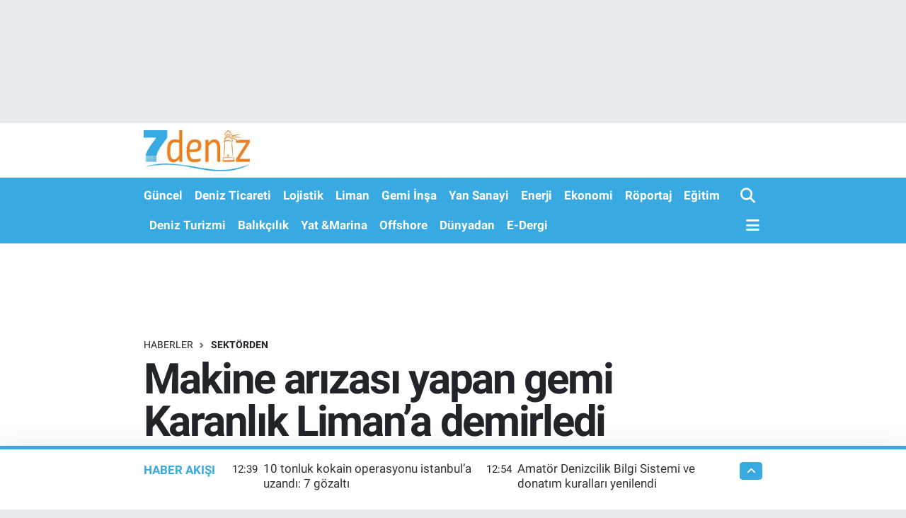

--- FILE ---
content_type: text/html; charset=UTF-8
request_url: https://www.7deniz.net/makine-arizasi-yapan-gemi-karanlik-limana-demirledi
body_size: 16578
content:
<!DOCTYPE html>
<html lang="tr" data-theme="flow">
<head>
<link rel="dns-prefetch" href="//www.7deniz.net">
<link rel="dns-prefetch" href="//7deniznet.teimg.com">
<link rel="dns-prefetch" href="//static.tebilisim.com">
<link rel="dns-prefetch" href="//www.googletagmanager.com">
<link rel="dns-prefetch" href="//www.facebook.com">
<link rel="dns-prefetch" href="//www.twitter.com">
<link rel="dns-prefetch" href="//www.instagram.com">
<link rel="dns-prefetch" href="//www.linkedin.com">
<link rel="dns-prefetch" href="//www.youtube.com">
<link rel="dns-prefetch" href="//api.whatsapp.com">
<link rel="dns-prefetch" href="//www.w3.org">
<link rel="dns-prefetch" href="//x.com">
<link rel="dns-prefetch" href="//pinterest.com">
<link rel="dns-prefetch" href="//t.me">
<link rel="dns-prefetch" href="//news.google.com">
<link rel="dns-prefetch" href="//avsglobalsupply.com">
<link rel="dns-prefetch" href="//posidonia-events.com">
<link rel="dns-prefetch" href="//ankamarine.com">
<link rel="dns-prefetch" href="//www.sanmar.com.tr">
<link rel="dns-prefetch" href="//www.qsmglobal.net">
<link rel="dns-prefetch" href="//app-na1.hubspotdocuments.com">
<link rel="dns-prefetch" href="//www.ido.com.tr">
<link rel="dns-prefetch" href="//www.pinterest.com">
<link rel="dns-prefetch" href="//tebilisim.com">
<link rel="dns-prefetch" href="//facebook.com">
<link rel="dns-prefetch" href="//twitter.com">
<link rel="dns-prefetch" href="//www.google.com">

    <meta charset="utf-8">
<title>Makine arızası yapan gemi Karanlık Liman’a demirledi - 7deniz Haber</title>
<meta name="description" content="Makine arızası yapan 82 metre boyundaki KLAUSEN isimli genel kargo gemi Karanlık Liman’a demirletildi.">
<meta name="keywords" content="Arıza">
<link rel="canonical" href="https://www.7deniz.net/makine-arizasi-yapan-gemi-karanlik-limana-demirledi">
<meta name="viewport" content="width=device-width,initial-scale=1">
<meta name="X-UA-Compatible" content="IE=edge">
<meta name="robots" content="max-image-preview:large">
<meta name="theme-color" content="#38aae1">
<meta name="title" content="Makine arızası yapan gemi Karanlık Liman’a demirledi">
<meta name="articleSection" content="news">
<meta name="datePublished" content="2023-03-03T09:01:00+03:00">
<meta name="dateModified" content="2023-03-03T09:01:00+03:00">
<meta name="articleAuthor" content="Cengiz Tepebaş">
<meta name="author" content="Cengiz Tepebaş">
<link rel="amphtml" href="https://www.7deniz.net/makine-arizasi-yapan-gemi-karanlik-limana-demirledi/amp">
<meta property="og:site_name" content="7deniz Haber">
<meta property="og:title" content="Makine arızası yapan gemi Karanlık Liman’a demirledi">
<meta property="og:description" content="Makine arızası yapan 82 metre boyundaki KLAUSEN isimli genel kargo gemi Karanlık Liman’a demirletildi.">
<meta property="og:url" content="https://www.7deniz.net/makine-arizasi-yapan-gemi-karanlik-limana-demirledi">
<meta property="og:image" content="https://7deniznet.teimg.com/crop/1280x720/7deniz-net/uploads/2023/03/kurtarma.jpg">
<meta property="og:image:width" content="1280">
<meta property="og:image:height" content="720">
<meta property="og:image:alt" content="Makine arızası yapan gemi Karanlık Liman’a demirledi">
<meta property="og:article:published_time" content="2023-03-03T09:01:00+03:00">
<meta property="og:article:modified_time" content="2023-03-03T09:01:00+03:00">
<meta property="og:type" content="article">
<meta name="twitter:card" content="summary_large_image">
<meta name="twitter:site" content="@7deniznet">
<meta name="twitter:title" content="Makine arızası yapan gemi Karanlık Liman’a demirledi">
<meta name="twitter:description" content="Makine arızası yapan 82 metre boyundaki KLAUSEN isimli genel kargo gemi Karanlık Liman’a demirletildi.">
<meta name="twitter:image" content="https://7deniznet.teimg.com/crop/1280x720/7deniz-net/uploads/2023/03/kurtarma.jpg">
<meta name="twitter:url" content="https://www.7deniz.net/makine-arizasi-yapan-gemi-karanlik-limana-demirledi">
<link rel="shortcut icon" type="image/x-icon" href="https://7deniznet.teimg.com/7deniz-net/uploads/2023/01/7deniz-mobil-favicon.jpg">
<link rel="manifest" href="https://www.7deniz.net/manifest.json?v=6.6.4" />
<link rel="preload" href="https://static.tebilisim.com/flow/assets/css/font-awesome/fa-solid-900.woff2" as="font" type="font/woff2" crossorigin />
<link rel="preload" href="https://static.tebilisim.com/flow/assets/css/font-awesome/fa-brands-400.woff2" as="font" type="font/woff2" crossorigin />
<link rel="preload" href="https://static.tebilisim.com/flow/vendor/te/fonts/roboto/KFOlCnqEu92Fr1MmEU9fBBc4AMP6lQ.woff2" as="font" type="font/woff2" crossorigin />
<link rel="preload" href="https://static.tebilisim.com/flow/vendor/te/fonts/roboto/KFOlCnqEu92Fr1MmEU9fChc4AMP6lbBP.woff2" as="font" type="font/woff2" crossorigin />
<link rel="preload" href="https://static.tebilisim.com/flow/vendor/te/fonts/roboto/KFOlCnqEu92Fr1MmWUlfBBc4AMP6lQ.woff2" as="font" type="font/woff2" crossorigin />
<link rel="preload" href="https://static.tebilisim.com/flow/vendor/te/fonts/roboto/KFOlCnqEu92Fr1MmWUlfChc4AMP6lbBP.woff2" as="font" type="font/woff2" crossorigin />
<link rel="preload" href="https://static.tebilisim.com/flow/vendor/te/fonts/roboto/KFOmCnqEu92Fr1Mu4mxKKTU1Kg.woff2" as="font" type="font/woff2" crossorigin />
<link rel="preload" href="https://static.tebilisim.com/flow/vendor/te/fonts/roboto/KFOmCnqEu92Fr1Mu7GxKKTU1Kvnz.woff2" as="font" type="font/woff2" crossorigin />


<link rel="preload" as="style" href="https://static.tebilisim.com/flow/vendor/te/fonts/roboto.css?v=6.6.4">
<link rel="stylesheet" href="https://static.tebilisim.com/flow/vendor/te/fonts/roboto.css?v=6.6.4">

<link rel="preload" as="image" href="https://7deniznet.teimg.com/crop/1280x720/7deniz-net/uploads/2023/03/kurtarma.jpg">
<style>:root {
        --te-link-color: #333;
        --te-link-hover-color: #000;
        --te-font: "Roboto";
        --te-secondary-font: "Roboto";
        --te-h1-font-size: 60px;
        --te-color: #38aae1;
        --te-hover-color: #38aae1;
        --mm-ocd-width: 85%!important; /*  Mobil Menü Genişliği */
        --swiper-theme-color: var(--te-color)!important;
        --header-13-color: #ffc107;
    }</style><link rel="preload" as="style" href="https://static.tebilisim.com/flow/assets/vendor/bootstrap/css/bootstrap.min.css?v=6.6.4">
<link rel="stylesheet" href="https://static.tebilisim.com/flow/assets/vendor/bootstrap/css/bootstrap.min.css?v=6.6.4">
<link rel="preload" as="style" href="https://static.tebilisim.com/flow/assets/css/app6.6.4.min.css">
<link rel="stylesheet" href="https://static.tebilisim.com/flow/assets/css/app6.6.4.min.css">



<script type="application/ld+json">{"@context":"https:\/\/schema.org","@type":"WebSite","url":"https:\/\/www.7deniz.net","potentialAction":{"@type":"SearchAction","target":"https:\/\/www.7deniz.net\/arama?q={query}","query-input":"required name=query"}}</script>

<script type="application/ld+json">{"@context":"https:\/\/schema.org","@type":"NewsMediaOrganization","url":"https:\/\/www.7deniz.net","name":"7deniz Haber","logo":"https:\/\/7deniznet.teimg.com\/7deniz-net\/uploads\/2023\/01\/7-denizweb.jpg","sameAs":["https:\/\/www.facebook.com\/7denizdergi","https:\/\/www.twitter.com\/7deniznet","https:\/\/www.linkedin.com\/company\/7deniz-dergisi\/","https:\/\/www.youtube.com\/@DenizPress","https:\/\/www.instagram.com\/7denizhaber"]}</script>

<script type="application/ld+json">{"@context":"https:\/\/schema.org","@graph":[{"@type":"SiteNavigationElement","name":"Ana Sayfa","url":"https:\/\/www.7deniz.net","@id":"https:\/\/www.7deniz.net"},{"@type":"SiteNavigationElement","name":"Savunma Sanayi","url":"https:\/\/www.7deniz.net\/savunma-sanayi","@id":"https:\/\/www.7deniz.net\/savunma-sanayi"},{"@type":"SiteNavigationElement","name":"Yan Sanayi","url":"https:\/\/www.7deniz.net\/yan-sanayi","@id":"https:\/\/www.7deniz.net\/yan-sanayi"},{"@type":"SiteNavigationElement","name":"Deniz Ticareti","url":"https:\/\/www.7deniz.net\/deniz-ticareti","@id":"https:\/\/www.7deniz.net\/deniz-ticareti"},{"@type":"SiteNavigationElement","name":"Liman","url":"https:\/\/www.7deniz.net\/liman","@id":"https:\/\/www.7deniz.net\/liman"},{"@type":"SiteNavigationElement","name":"E\u011fitim","url":"https:\/\/www.7deniz.net\/egitim","@id":"https:\/\/www.7deniz.net\/egitim"},{"@type":"SiteNavigationElement","name":"Enerji","url":"https:\/\/www.7deniz.net\/bunker","@id":"https:\/\/www.7deniz.net\/bunker"},{"@type":"SiteNavigationElement","name":"D\u00fcnyadan","url":"https:\/\/www.7deniz.net\/dunyadan","@id":"https:\/\/www.7deniz.net\/dunyadan"},{"@type":"SiteNavigationElement","name":"Deniz Turizmi","url":"https:\/\/www.7deniz.net\/deniz-turizmi","@id":"https:\/\/www.7deniz.net\/deniz-turizmi"},{"@type":"SiteNavigationElement","name":"G\u00fcncel","url":"https:\/\/www.7deniz.net\/guncel","@id":"https:\/\/www.7deniz.net\/guncel"},{"@type":"SiteNavigationElement","name":"Gemi \u0130n\u015fa","url":"https:\/\/www.7deniz.net\/gemi-insa","@id":"https:\/\/www.7deniz.net\/gemi-insa"},{"@type":"SiteNavigationElement","name":"Lojistik","url":"https:\/\/www.7deniz.net\/lojistik","@id":"https:\/\/www.7deniz.net\/lojistik"},{"@type":"SiteNavigationElement","name":"R\u00f6portaj","url":"https:\/\/www.7deniz.net\/roportajlar","@id":"https:\/\/www.7deniz.net\/roportajlar"},{"@type":"SiteNavigationElement","name":"Ekonomi","url":"https:\/\/www.7deniz.net\/ekonomi","@id":"https:\/\/www.7deniz.net\/ekonomi"},{"@type":"SiteNavigationElement","name":"Yat &Marina","url":"https:\/\/www.7deniz.net\/yat-marina","@id":"https:\/\/www.7deniz.net\/yat-marina"},{"@type":"SiteNavigationElement","name":"Bal\u0131k\u00e7\u0131l\u0131k","url":"https:\/\/www.7deniz.net\/balikcilik","@id":"https:\/\/www.7deniz.net\/balikcilik"},{"@type":"SiteNavigationElement","name":"E-Dergi","url":"https:\/\/www.7deniz.net\/e-dergi","@id":"https:\/\/www.7deniz.net\/e-dergi"},{"@type":"SiteNavigationElement","name":"Offshore","url":"https:\/\/www.7deniz.net\/offshore","@id":"https:\/\/www.7deniz.net\/offshore"},{"@type":"SiteNavigationElement","name":"Tan\u0131t\u0131m","url":"https:\/\/www.7deniz.net\/tanitim","@id":"https:\/\/www.7deniz.net\/tanitim"},{"@type":"SiteNavigationElement","name":"\u0130leti\u015fim","url":"https:\/\/www.7deniz.net\/iletisim","@id":"https:\/\/www.7deniz.net\/iletisim"},{"@type":"SiteNavigationElement","name":"K\u00fcnye","url":"https:\/\/www.7deniz.net\/kunye","@id":"https:\/\/www.7deniz.net\/kunye"},{"@type":"SiteNavigationElement","name":"Gizlilik S\u00f6zle\u015fmesi","url":"https:\/\/www.7deniz.net\/gizlilik-sozlesmesi","@id":"https:\/\/www.7deniz.net\/gizlilik-sozlesmesi"},{"@type":"SiteNavigationElement","name":"Dergi Abone Formu","url":"https:\/\/www.7deniz.net\/dergi-abone-formu","@id":"https:\/\/www.7deniz.net\/dergi-abone-formu"},{"@type":"SiteNavigationElement","name":"Yazarlar","url":"https:\/\/www.7deniz.net\/yazarlar","@id":"https:\/\/www.7deniz.net\/yazarlar"},{"@type":"SiteNavigationElement","name":"Video Galeri","url":"https:\/\/www.7deniz.net\/video","@id":"https:\/\/www.7deniz.net\/video"},{"@type":"SiteNavigationElement","name":"Biyografiler","url":"https:\/\/www.7deniz.net\/biyografi","@id":"https:\/\/www.7deniz.net\/biyografi"},{"@type":"SiteNavigationElement","name":"Firma Rehberi","url":"https:\/\/www.7deniz.net\/rehber","@id":"https:\/\/www.7deniz.net\/rehber"},{"@type":"SiteNavigationElement","name":"Seri \u0130lanlar","url":"https:\/\/www.7deniz.net\/ilan","@id":"https:\/\/www.7deniz.net\/ilan"}]}</script>

<script type="application/ld+json">{"@context":"https:\/\/schema.org","@type":"BreadcrumbList","itemListElement":[{"@type":"ListItem","position":1,"item":{"@type":"Thing","@id":"https:\/\/www.7deniz.net","name":"Haberler"}},{"@type":"ListItem","position":2,"item":{"@type":"Thing","@id":"https:\/\/www.7deniz.net\/sektorden","name":"Sekt\u00f6rden"}},{"@type":"ListItem","position":3,"item":{"@type":"Thing","@id":"https:\/\/www.7deniz.net\/makine-arizasi-yapan-gemi-karanlik-limana-demirledi","name":"Makine ar\u0131zas\u0131 yapan gemi Karanl\u0131k Liman\u2019a demirledi"}}]}</script>
<script type="application/ld+json">{"@context":"https:\/\/schema.org","@type":"NewsArticle","headline":"Makine ar\u0131zas\u0131 yapan gemi Karanl\u0131k Liman\u2019a demirledi","articleSection":"Sekt\u00f6rden","dateCreated":"2023-03-03T09:01:00+03:00","datePublished":"2023-03-03T09:01:00+03:00","dateModified":"2023-03-03T09:01:00+03:00","wordCount":43,"genre":"news","mainEntityOfPage":{"@type":"WebPage","@id":"https:\/\/www.7deniz.net\/makine-arizasi-yapan-gemi-karanlik-limana-demirledi"},"articleBody":"D\u00fcn \u00f6\u011fleden sonra Kocaeli\u2019den Arnavutluk\u2019a seyir halindeyken Uzunburun \u00f6nlerinde makine ar\u0131zas\u0131 yapan 82 metre boyundaki KLAUSEN isimli genel kargo gemisi, \u00c7anakkale GTH Merkezi koordinasyonunda K\u0131lavuz Kaptan, KURTARMA-3, 14 r\u00f6mork\u00f6r yede\u011finde ve refakatinde Karanl\u0131k Liman\u2019a demirletildi.","description":"Makine ar\u0131zas\u0131 yapan 82 metre boyundaki KLAUSEN isimli genel kargo gemi Karanl\u0131k Liman\u2019a demirletildi.","inLanguage":"tr-TR","keywords":["Ar\u0131za"],"image":{"@type":"ImageObject","url":"https:\/\/7deniznet.teimg.com\/crop\/1280x720\/7deniz-net\/uploads\/2023\/03\/kurtarma.jpg","width":"1280","height":"720","caption":"Makine ar\u0131zas\u0131 yapan gemi Karanl\u0131k Liman\u2019a demirledi"},"publishingPrinciples":"https:\/\/www.7deniz.net\/gizlilik-sozlesmesi","isFamilyFriendly":"http:\/\/schema.org\/True","isAccessibleForFree":"http:\/\/schema.org\/True","publisher":{"@type":"Organization","name":"7deniz Haber","image":"https:\/\/7deniznet.teimg.com\/7deniz-net\/uploads\/2023\/01\/7-denizweb.jpg","logo":{"@type":"ImageObject","url":"https:\/\/7deniznet.teimg.com\/7deniz-net\/uploads\/2023\/01\/7-denizweb.jpg","width":"640","height":"375"}},"author":{"@type":"Person","name":"Cengiz Tepeba\u015f","honorificPrefix":"","jobTitle":"","url":null}}</script>





<style>
.mega-menu {z-index: 9999 !important;}
@media screen and (min-width: 1620px) {
    .container {width: 1280px!important; max-width: 1280px!important;}
    #ad_36 {margin-right: 15px !important;}
    #ad_9 {margin-left: 15px !important;}
}

@media screen and (min-width: 1325px) and (max-width: 1620px) {
    .container {width: 1100px!important; max-width: 1100px!important;}
    #ad_36 {margin-right: 100px !important;}
    #ad_9 {margin-left: 100px !important;}
}
@media screen and (min-width: 1295px) and (max-width: 1325px) {
    .container {width: 990px!important; max-width: 990px!important;}
    #ad_36 {margin-right: 165px !important;}
    #ad_9 {margin-left: 165px !important;}
}
@media screen and (min-width: 1200px) and (max-width: 1295px) {
    .container {width: 900px!important; max-width: 900px!important;}
    #ad_36 {margin-right: 210px !important;}
    #ad_9 {margin-left: 210px !important;}

}
</style><script async src="https://www.googletagmanager.com/gtag/js?id=G-S74PQ2KTRN" type="452a300f4d4107c080f9c37a-text/javascript"></script>
<script type="452a300f4d4107c080f9c37a-text/javascript">
  window.dataLayer = window.dataLayer || [];
  function gtag(){dataLayer.push(arguments);}
  gtag('js', new Date());

  gtag('config', 'G-S74PQ2KTRN');
</script>






</head>




<body class="d-flex flex-column min-vh-100">

    <div id="ad_152" data-channel="152" data-advert="temedya" data-rotation="120" class="d-none d-sm-flex flex-column align-items-center justify-content-start text-center mx-auto overflow-hidden my-3" data-affix="0" style="width: 1080px;height: 140px;" data-width="1080" data-height="140"></div><div id="ad_152_mobile" data-channel="152" data-advert="temedya" data-rotation="120" class="d-flex d-sm-none flex-column align-items-center justify-content-start text-center mx-auto overflow-hidden my-3" data-affix="0" style="width: 368px;height: 57px;" data-width="368" data-height="57"></div>
    

    <header class="header-1">
    <nav class="top-header navbar navbar-expand-lg navbar-light shadow-sm bg-white py-1">
        <div class="container">
                            <a class="navbar-brand me-0" href="/" title="7deniz Haber">
                <img src="https://7deniznet.teimg.com/7deniz-net/uploads/2023/01/7-denizweb.jpg" alt="7deniz Haber" width="150" height="40" class="light-mode img-fluid flow-logo">
<img src="https://7deniznet.teimg.com/7deniz-net/uploads/2023/01/7-denizweb.jpg" alt="7deniz Haber" width="150" height="40" class="dark-mode img-fluid flow-logo d-none">

            </a>
                                    <ul class="nav d-lg-none px-2">
                
                <li class="nav-item"><a href="/arama" class="me-2" title="Ara"><i class="fa fa-search fa-lg"></i></a></li>
                <li class="nav-item"><a href="#menu" title="Ana Menü"><i class="fa fa-bars fa-lg"></i></a></li>
            </ul>
        </div>
    </nav>
    <div class="main-menu navbar navbar-expand-lg d-none d-lg-block bg-gradient-te py-1">
        <div class="container">
            <ul  class="nav fw-semibold">
        <li class="nav-item   ">
        <a href="/guncel" class="nav-link text-white" target="_self" title="Güncel">Güncel</a>
        
    </li>
        <li class="nav-item   ">
        <a href="/deniz-ticareti" class="nav-link text-white" target="_self" title="Deniz Ticareti">Deniz Ticareti</a>
        
    </li>
        <li class="nav-item   ">
        <a href="/lojistik" class="nav-link text-white" target="_self" title="Lojistik">Lojistik</a>
        
    </li>
        <li class="nav-item   ">
        <a href="/liman" class="nav-link text-white" target="_self" title="Liman">Liman</a>
        
    </li>
        <li class="nav-item   ">
        <a href="/gemi-insa" class="nav-link text-white" target="_self" title="Gemi İnşa">Gemi İnşa</a>
        
    </li>
        <li class="nav-item   ">
        <a href="/yan-sanayi" class="nav-link text-white" target="_self" title="Yan Sanayi">Yan Sanayi</a>
        
    </li>
        <li class="nav-item   ">
        <a href="/bunker" class="nav-link text-white" target="_self" title="Enerji">Enerji</a>
        
    </li>
        <li class="nav-item   ">
        <a href="/ekonomi" class="nav-link text-white" target="_self" title="Ekonomi">Ekonomi</a>
        
    </li>
        <li class="nav-item   ">
        <a href="/roportajlar" class="nav-link text-white" target="_self" title="Röportaj">Röportaj</a>
        
    </li>
        <li class="nav-item   ">
        <a href="/egitim" class="nav-link text-white" target="_self" title="Eğitim">Eğitim</a>
        
    </li>
        <li class="nav-item   ">
        <a href="/deniz-turizmi" class="nav-link text-white" target="_self" title="Deniz Turizmi">Deniz Turizmi</a>
        
    </li>
        <li class="nav-item   ">
        <a href="/balikcilik" class="nav-link text-white" target="_self" title="Balıkçılık">Balıkçılık</a>
        
    </li>
        <li class="nav-item   ">
        <a href="/yat-marina" class="nav-link text-white" target="_self" title="Yat &amp;Marina">Yat &amp;Marina</a>
        
    </li>
        <li class="nav-item   ">
        <a href="/offshore" class="nav-link text-white" target="_self" title="Offshore">Offshore</a>
        
    </li>
        <li class="nav-item   ">
        <a href="/dunyadan" class="nav-link text-white" target="_self" title="Dünyadan">Dünyadan</a>
        
    </li>
        <li class="nav-item   ">
        <a href="/e-dergi" class="nav-link text-white" target="_self" title="E-Dergi">E-Dergi</a>
        
    </li>
    </ul>

            <ul class="navigation-menu nav d-flex align-items-center">

                <li class="nav-item">
                    <a href="/arama" class="nav-link pe-1 text-white" title="Ara">
                        <i class="fa fa-search fa-lg"></i>
                    </a>
                </li>

                

                <li class="nav-item dropdown position-static">
                    <a class="nav-link pe-0 text-white" data-bs-toggle="dropdown" href="#" aria-haspopup="true" aria-expanded="false" title="Ana Menü">
                        <i class="fa fa-bars fa-lg"></i>
                    </a>
                    <div class="mega-menu dropdown-menu dropdown-menu-end text-capitalize shadow-lg border-0 rounded-0">

    <div class="row g-3 small p-3">

        
        <div class="col">
        <a href="/guncel" class="d-block border-bottom  pb-2 mb-2" target="_self" title="Güncel">Güncel</a>
            <a href="/deniz-ticareti" class="d-block border-bottom  pb-2 mb-2" target="_self" title="Deniz Ticareti">Deniz Ticareti</a>
            <a href="/lojistik" class="d-block border-bottom  pb-2 mb-2" target="_self" title="Lojistik">Lojistik</a>
            <a href="/liman" class="d-block border-bottom  pb-2 mb-2" target="_self" title="Liman">Liman</a>
            <a href="/gemi-insa" class="d-block border-bottom  pb-2 mb-2" target="_self" title="Gemi İnşa">Gemi İnşa</a>
            <a href="/yan-sanayi" class="d-block border-bottom  pb-2 mb-2" target="_self" title="Yan Sanayi">Yan Sanayi</a>
            <a href="/bunker" class="d-block  pb-2 mb-2" target="_self" title="Enerji">Enerji</a>
        </div><div class="col">
            <a href="/ekonomi" class="d-block border-bottom  pb-2 mb-2" target="_self" title="Ekonomi">Ekonomi</a>
            <a href="/roportajlar" class="d-block border-bottom  pb-2 mb-2" target="_self" title="Röportaj">Röportaj</a>
            <a href="/egitim" class="d-block border-bottom  pb-2 mb-2" target="_self" title="Eğitim">Eğitim</a>
            <a href="/deniz-turizmi" class="d-block border-bottom  pb-2 mb-2" target="_self" title="Deniz Turizmi">Deniz Turizmi</a>
            <a href="/balikcilik" class="d-block border-bottom  pb-2 mb-2" target="_self" title="Balıkçılık">Balıkçılık</a>
            <a href="/yat-marina" class="d-block border-bottom  pb-2 mb-2" target="_self" title="Yat &amp;Marina">Yat &amp;Marina</a>
            <a href="/offshore" class="d-block  pb-2 mb-2" target="_self" title="Offshore">Offshore</a>
        </div><div class="col">
            <a href="/dunyadan" class="d-block border-bottom  pb-2 mb-2" target="_self" title="Dünyadan">Dünyadan</a>
            <a href="/e-dergi" class="d-block border-bottom  pb-2 mb-2" target="_self" title="E-Dergi">E-Dergi</a>
        </div>
<div class="col">
    </div>
<div class="col">
        <a href="/iletisim" class="d-block border-bottom  pb-2 mb-2" target="_self" title="İletişim">İletişim</a>
            <a href="/kunye" class="d-block border-bottom  pb-2 mb-2" target="_self" title="Künye">Künye</a>
        </div>


    </div>

    <div class="p-3 bg-light">
                <a class="me-3"
            href="https://www.facebook.com/7denizdergi" target="_blank" rel="nofollow noreferrer noopener"><i class="fab fa-facebook me-2 text-navy"></i> Facebook</a>
                        <a class="me-3"
            href="https://www.twitter.com/7deniznet" target="_blank" rel="nofollow noreferrer noopener"><i class="fab fa-x-twitter "></i> Twitter</a>
                        <a class="me-3"
            href="https://www.instagram.com/7denizhaber" target="_blank" rel="nofollow noreferrer noopener"><i class="fab fa-instagram me-2 text-magenta"></i> Instagram</a>
                        <a class="me-3"
            href="https://www.linkedin.com/company/7deniz-dergisi/" target="_blank" rel="nofollow noreferrer noopener"><i class="fab fa-linkedin me-2 text-navy"></i> Linkedin</a>
                        <a class="me-3"
            href="https://www.youtube.com/@DenizPress" target="_blank" rel="nofollow noreferrer noopener"><i class="fab fa-youtube me-2 text-danger"></i> Youtube</a>
                                                <a class="" href="https://api.whatsapp.com/send?phone=+905350192108" title="Whatsapp" rel="nofollow noreferrer noopener"><i
            class="fab fa-whatsapp me-2 text-navy"></i> WhatsApp İhbar Hattı</a>    </div>

    <div class="mega-menu-footer p-2 bg-te-color">
        <a class="dropdown-item text-white" href="/kunye" title="Künye"><i class="fa fa-id-card me-2"></i> Künye</a>
        <a class="dropdown-item text-white" href="/iletisim" title="İletişim"><i class="fa fa-envelope me-2"></i> İletişim</a>
        <a class="dropdown-item text-white" href="/rss-baglantilari" title="RSS Bağlantıları"><i class="fa fa-rss me-2"></i> RSS Bağlantıları</a>
        <a class="dropdown-item text-white" href="/member/login" title="Üyelik Girişi"><i class="fa fa-user me-2"></i> Üyelik Girişi</a>
    </div>


</div>

                </li>

            </ul>
        </div>
    </div>
    <ul  class="mobile-categories d-lg-none list-inline bg-white">
        <li class="list-inline-item">
        <a href="/guncel" class="text-dark" target="_self" title="Güncel">
                Güncel
        </a>
    </li>
        <li class="list-inline-item">
        <a href="/deniz-ticareti" class="text-dark" target="_self" title="Deniz Ticareti">
                Deniz Ticareti
        </a>
    </li>
        <li class="list-inline-item">
        <a href="/lojistik" class="text-dark" target="_self" title="Lojistik">
                Lojistik
        </a>
    </li>
        <li class="list-inline-item">
        <a href="/liman" class="text-dark" target="_self" title="Liman">
                Liman
        </a>
    </li>
        <li class="list-inline-item">
        <a href="/gemi-insa" class="text-dark" target="_self" title="Gemi İnşa">
                Gemi İnşa
        </a>
    </li>
        <li class="list-inline-item">
        <a href="/yan-sanayi" class="text-dark" target="_self" title="Yan Sanayi">
                Yan Sanayi
        </a>
    </li>
        <li class="list-inline-item">
        <a href="/bunker" class="text-dark" target="_self" title="Enerji">
                Enerji
        </a>
    </li>
        <li class="list-inline-item">
        <a href="/ekonomi" class="text-dark" target="_self" title="Ekonomi">
                Ekonomi
        </a>
    </li>
        <li class="list-inline-item">
        <a href="/roportajlar" class="text-dark" target="_self" title="Röportaj">
                Röportaj
        </a>
    </li>
        <li class="list-inline-item">
        <a href="/egitim" class="text-dark" target="_self" title="Eğitim">
                Eğitim
        </a>
    </li>
        <li class="list-inline-item">
        <a href="/deniz-turizmi" class="text-dark" target="_self" title="Deniz Turizmi">
                Deniz Turizmi
        </a>
    </li>
        <li class="list-inline-item">
        <a href="/balikcilik" class="text-dark" target="_self" title="Balıkçılık">
                Balıkçılık
        </a>
    </li>
        <li class="list-inline-item">
        <a href="/yat-marina" class="text-dark" target="_self" title="Yat &amp;Marina">
                Yat &amp;Marina
        </a>
    </li>
        <li class="list-inline-item">
        <a href="/offshore" class="text-dark" target="_self" title="Offshore">
                Offshore
        </a>
    </li>
        <li class="list-inline-item">
        <a href="/dunyadan" class="text-dark" target="_self" title="Dünyadan">
                Dünyadan
        </a>
    </li>
        <li class="list-inline-item">
        <a href="/e-dergi" class="text-dark" target="_self" title="E-Dergi">
                E-Dergi
        </a>
    </li>
    </ul>

</header>






<main class="single overflow-hidden" style="min-height: 300px">

            
    
    <div class="infinite" data-show-advert="1">

    

    <div class="infinite-item d-block" data-id="45049" data-category-id="3" data-reference="TE\Blog\Models\Post" data-json-url="/service/json/featured-infinite.json">

        

        <div class="post-header pt-3 bg-white">

    <div class="container">

        <div id="ad_131" data-channel="131" data-advert="temedya" data-rotation="120" class="d-none d-sm-flex flex-column align-items-center justify-content-start text-center mx-auto overflow-hidden mb-3" data-affix="0" style="width: 1080px;height: 100px;" data-width="1080" data-height="100"></div><div id="ad_131_mobile" data-channel="131" data-advert="temedya" data-rotation="120" class="d-flex d-sm-none flex-column align-items-center justify-content-start text-center mx-auto overflow-hidden mb-3" data-affix="0" style="width: 368px;height: 57px;" data-width="368" data-height="57"></div>
        <nav class="meta-category d-flex justify-content-lg-start" style="--bs-breadcrumb-divider: url(&#34;data:image/svg+xml,%3Csvg xmlns='http://www.w3.org/2000/svg' width='8' height='8'%3E%3Cpath d='M2.5 0L1 1.5 3.5 4 1 6.5 2.5 8l4-4-4-4z' fill='%236c757d'/%3E%3C/svg%3E&#34;);" aria-label="breadcrumb">
        <ol class="breadcrumb mb-0">
            <li class="breadcrumb-item"><a href="https://www.7deniz.net" class="breadcrumb_link" target="_self">Haberler</a></li>
            <li class="breadcrumb-item active fw-bold" aria-current="page"><a href="/sektorden" target="_self" class="breadcrumb_link text-dark" title="Sektörden">Sektörden</a></li>
        </ol>
</nav>

        <h1 class="h2 fw-bold text-lg-start headline my-2" itemprop="headline">Makine arızası yapan gemi Karanlık Liman’a demirledi</h1>
        
        <h2 class="lead text-lg-start text-dark my-2 description" itemprop="description">Makine arızası yapan 82 metre boyundaki KLAUSEN isimli genel kargo gemi Karanlık Liman’a demirletildi.</h2>
        
        <div class="news-tags">
        <a href="https://www.7deniz.net/haberleri/ariza" title="Arıza" class="news-tags__link" rel="nofollow">#Arıza</a>
    </div>

    </div>

    <div class="bg-light py-1">
        <div class="container d-flex justify-content-between align-items-center">

            <div class="meta-author">
            <a href="/muhabir/4/cengiz-tepebas" class="d-flex" title="Cengiz Tepebaş" target="_self">
            <img class="me-2 rounded-circle" width="34" height="34" src="https://7deniznet.teimg.com/7deniz-net/uploads/2023/02/users/7deniz-likedin-1.jpg"
                loading="lazy" alt="Cengiz Tepebaş">
            <div class="me-3 flex-column align-items-center justify-content-center">
                <div class="fw-bold text-dark">Cengiz Tepebaş</div>
                <div class="info text-dark">Editör</div>
            </div>
        </a>
    
    <div class="box">
    <time class="fw-bold">03.03.2023 - 09:01</time>
    <span class="info">Yayınlanma</span>
</div>

    <div class="box">
    <span class="fw-bold">10</span>
    <span class="info text-dark">Paylaşım</span>
</div>

    
    <div class="box">
    <span class="fw-bold">1 Dk</span>
    <span class="info text-dark">Okunma Süresi</span>
</div>





</div>


            <div class="share-area justify-content-end align-items-center d-none d-lg-flex">

    <div class="mobile-share-button-container mb-2 d-block d-md-none">
    <button class="btn btn-primary btn-sm rounded-0 shadow-sm w-100" onclick="if (!window.__cfRLUnblockHandlers) return false; handleMobileShare(event, 'Makine arızası yapan gemi Karanlık Liman’a demirledi', 'https://www.7deniz.net/makine-arizasi-yapan-gemi-karanlik-limana-demirledi')" title="Paylaş" data-cf-modified-452a300f4d4107c080f9c37a-="">
        <i class="fas fa-share-alt me-2"></i>Paylaş
    </button>
</div>

<div class="social-buttons-new d-none d-md-flex justify-content-between">
    <a href="https://www.facebook.com/sharer/sharer.php?u=https%3A%2F%2Fwww.7deniz.net%2Fmakine-arizasi-yapan-gemi-karanlik-limana-demirledi" onclick="if (!window.__cfRLUnblockHandlers) return false; initiateDesktopShare(event, 'facebook')" class="btn btn-primary btn-sm rounded-0 shadow-sm me-1" title="Facebook'ta Paylaş" data-platform="facebook" data-share-url="https://www.7deniz.net/makine-arizasi-yapan-gemi-karanlik-limana-demirledi" data-share-title="Makine arızası yapan gemi Karanlık Liman’a demirledi" rel="noreferrer nofollow noopener external" data-cf-modified-452a300f4d4107c080f9c37a-="">
        <i class="fab fa-facebook-f"></i>
    </a>

    <a href="https://x.com/intent/tweet?url=https%3A%2F%2Fwww.7deniz.net%2Fmakine-arizasi-yapan-gemi-karanlik-limana-demirledi&text=Makine+ar%C4%B1zas%C4%B1+yapan+gemi+Karanl%C4%B1k+Liman%E2%80%99a+demirledi" onclick="if (!window.__cfRLUnblockHandlers) return false; initiateDesktopShare(event, 'twitter')" class="btn btn-dark btn-sm rounded-0 shadow-sm me-1" title="X'de Paylaş" data-platform="twitter" data-share-url="https://www.7deniz.net/makine-arizasi-yapan-gemi-karanlik-limana-demirledi" data-share-title="Makine arızası yapan gemi Karanlık Liman’a demirledi" rel="noreferrer nofollow noopener external" data-cf-modified-452a300f4d4107c080f9c37a-="">
        <i class="fab fa-x-twitter text-white"></i>
    </a>

    <a href="https://api.whatsapp.com/send?text=Makine+ar%C4%B1zas%C4%B1+yapan+gemi+Karanl%C4%B1k+Liman%E2%80%99a+demirledi+-+https%3A%2F%2Fwww.7deniz.net%2Fmakine-arizasi-yapan-gemi-karanlik-limana-demirledi" onclick="if (!window.__cfRLUnblockHandlers) return false; initiateDesktopShare(event, 'whatsapp')" class="btn btn-success btn-sm rounded-0 btn-whatsapp shadow-sm me-1" title="Whatsapp'ta Paylaş" data-platform="whatsapp" data-share-url="https://www.7deniz.net/makine-arizasi-yapan-gemi-karanlik-limana-demirledi" data-share-title="Makine arızası yapan gemi Karanlık Liman’a demirledi" rel="noreferrer nofollow noopener external" data-cf-modified-452a300f4d4107c080f9c37a-="">
        <i class="fab fa-whatsapp fa-lg"></i>
    </a>

    <div class="dropdown">
        <button class="dropdownButton btn btn-sm rounded-0 btn-warning border-none shadow-sm me-1" type="button" data-bs-toggle="dropdown" name="socialDropdownButton" title="Daha Fazla">
            <i id="icon" class="fa fa-plus"></i>
        </button>

        <ul class="dropdown-menu dropdown-menu-end border-0 rounded-1 shadow">
            <li>
                <a href="https://www.linkedin.com/sharing/share-offsite/?url=https%3A%2F%2Fwww.7deniz.net%2Fmakine-arizasi-yapan-gemi-karanlik-limana-demirledi" class="dropdown-item" onclick="if (!window.__cfRLUnblockHandlers) return false; initiateDesktopShare(event, 'linkedin')" data-platform="linkedin" data-share-url="https://www.7deniz.net/makine-arizasi-yapan-gemi-karanlik-limana-demirledi" data-share-title="Makine arızası yapan gemi Karanlık Liman’a demirledi" rel="noreferrer nofollow noopener external" title="Linkedin" data-cf-modified-452a300f4d4107c080f9c37a-="">
                    <i class="fab fa-linkedin text-primary me-2"></i>Linkedin
                </a>
            </li>
            <li>
                <a href="https://pinterest.com/pin/create/button/?url=https%3A%2F%2Fwww.7deniz.net%2Fmakine-arizasi-yapan-gemi-karanlik-limana-demirledi&description=Makine+ar%C4%B1zas%C4%B1+yapan+gemi+Karanl%C4%B1k+Liman%E2%80%99a+demirledi&media=" class="dropdown-item" onclick="if (!window.__cfRLUnblockHandlers) return false; initiateDesktopShare(event, 'pinterest')" data-platform="pinterest" data-share-url="https://www.7deniz.net/makine-arizasi-yapan-gemi-karanlik-limana-demirledi" data-share-title="Makine arızası yapan gemi Karanlık Liman’a demirledi" rel="noreferrer nofollow noopener external" title="Pinterest" data-cf-modified-452a300f4d4107c080f9c37a-="">
                    <i class="fab fa-pinterest text-danger me-2"></i>Pinterest
                </a>
            </li>
            <li>
                <a href="https://t.me/share/url?url=https%3A%2F%2Fwww.7deniz.net%2Fmakine-arizasi-yapan-gemi-karanlik-limana-demirledi&text=Makine+ar%C4%B1zas%C4%B1+yapan+gemi+Karanl%C4%B1k+Liman%E2%80%99a+demirledi" class="dropdown-item" onclick="if (!window.__cfRLUnblockHandlers) return false; initiateDesktopShare(event, 'telegram')" data-platform="telegram" data-share-url="https://www.7deniz.net/makine-arizasi-yapan-gemi-karanlik-limana-demirledi" data-share-title="Makine arızası yapan gemi Karanlık Liman’a demirledi" rel="noreferrer nofollow noopener external" title="Telegram" data-cf-modified-452a300f4d4107c080f9c37a-="">
                    <i class="fab fa-telegram-plane text-primary me-2"></i>Telegram
                </a>
            </li>
            <li class="border-0">
                <a class="dropdown-item" href="javascript:void(0)" onclick="if (!window.__cfRLUnblockHandlers) return false; printContent(event)" title="Yazdır" data-cf-modified-452a300f4d4107c080f9c37a-="">
                    <i class="fas fa-print text-dark me-2"></i>
                    Yazdır
                </a>
            </li>
            <li class="border-0">
                <a class="dropdown-item" href="javascript:void(0)" onclick="if (!window.__cfRLUnblockHandlers) return false; copyURL(event, 'https://www.7deniz.net/makine-arizasi-yapan-gemi-karanlik-limana-demirledi')" rel="noreferrer nofollow noopener external" title="Bağlantıyı Kopyala" data-cf-modified-452a300f4d4107c080f9c37a-="">
                    <i class="fas fa-link text-dark me-2"></i>
                    Kopyala
                </a>
            </li>
        </ul>
    </div>
</div>

<script type="452a300f4d4107c080f9c37a-text/javascript">
    var shareableModelId = 45049;
    var shareableModelClass = 'TE\\Blog\\Models\\Post';

    function shareCount(id, model, platform, url) {
        fetch("https://www.7deniz.net/sharecount", {
            method: 'POST',
            headers: {
                'Content-Type': 'application/json',
                'X-CSRF-TOKEN': document.querySelector('meta[name="csrf-token"]')?.getAttribute('content')
            },
            body: JSON.stringify({ id, model, platform, url })
        }).catch(err => console.error('Share count fetch error:', err));
    }

    function goSharePopup(url, title, width = 600, height = 400) {
        const left = (screen.width - width) / 2;
        const top = (screen.height - height) / 2;
        window.open(
            url,
            title,
            `width=${width},height=${height},left=${left},top=${top},resizable=yes,scrollbars=yes`
        );
    }

    async function handleMobileShare(event, title, url) {
        event.preventDefault();

        if (shareableModelId && shareableModelClass) {
            shareCount(shareableModelId, shareableModelClass, 'native_mobile_share', url);
        }

        const isAndroidWebView = navigator.userAgent.includes('Android') && !navigator.share;

        if (isAndroidWebView) {
            window.location.href = 'androidshare://paylas?title=' + encodeURIComponent(title) + '&url=' + encodeURIComponent(url);
            return;
        }

        if (navigator.share) {
            try {
                await navigator.share({ title: title, url: url });
            } catch (error) {
                if (error.name !== 'AbortError') {
                    console.error('Web Share API failed:', error);
                }
            }
        } else {
            alert("Bu cihaz paylaşımı desteklemiyor.");
        }
    }

    function initiateDesktopShare(event, platformOverride = null) {
        event.preventDefault();
        const anchor = event.currentTarget;
        const platform = platformOverride || anchor.dataset.platform;
        const webShareUrl = anchor.href;
        const contentUrl = anchor.dataset.shareUrl || webShareUrl;

        if (shareableModelId && shareableModelClass && platform) {
            shareCount(shareableModelId, shareableModelClass, platform, contentUrl);
        }

        goSharePopup(webShareUrl, platform ? platform.charAt(0).toUpperCase() + platform.slice(1) : "Share");
    }

    function copyURL(event, urlToCopy) {
        event.preventDefault();
        navigator.clipboard.writeText(urlToCopy).then(() => {
            alert('Bağlantı panoya kopyalandı!');
        }).catch(err => {
            console.error('Could not copy text: ', err);
            try {
                const textArea = document.createElement("textarea");
                textArea.value = urlToCopy;
                textArea.style.position = "fixed";
                document.body.appendChild(textArea);
                textArea.focus();
                textArea.select();
                document.execCommand('copy');
                document.body.removeChild(textArea);
                alert('Bağlantı panoya kopyalandı!');
            } catch (fallbackErr) {
                console.error('Fallback copy failed:', fallbackErr);
            }
        });
    }

    function printContent(event) {
        event.preventDefault();

        const triggerElement = event.currentTarget;
        const contextContainer = triggerElement.closest('.infinite-item') || document;

        const header      = contextContainer.querySelector('.post-header');
        const media       = contextContainer.querySelector('.news-section .col-lg-8 .inner, .news-section .col-lg-8 .ratio, .news-section .col-lg-8 iframe');
        const articleBody = contextContainer.querySelector('.article-text');

        if (!header && !media && !articleBody) {
            window.print();
            return;
        }

        let printHtml = '';
        
        if (header) {
            const titleEl = header.querySelector('h1');
            const descEl  = header.querySelector('.description, h2.lead');

            let cleanHeaderHtml = '<div class="printed-header">';
            if (titleEl) cleanHeaderHtml += titleEl.outerHTML;
            if (descEl)  cleanHeaderHtml += descEl.outerHTML;
            cleanHeaderHtml += '</div>';

            printHtml += cleanHeaderHtml;
        }

        if (media) {
            printHtml += media.outerHTML;
        }

        if (articleBody) {
            const articleClone = articleBody.cloneNode(true);
            articleClone.querySelectorAll('.post-flash').forEach(function (el) {
                el.parentNode.removeChild(el);
            });
            printHtml += articleClone.outerHTML;
        }
        const iframe = document.createElement('iframe');
        iframe.style.position = 'fixed';
        iframe.style.right = '0';
        iframe.style.bottom = '0';
        iframe.style.width = '0';
        iframe.style.height = '0';
        iframe.style.border = '0';
        document.body.appendChild(iframe);

        const frameWindow = iframe.contentWindow || iframe;
        const title = document.title || 'Yazdır';
        const headStyles = Array.from(document.querySelectorAll('link[rel="stylesheet"], style'))
            .map(el => el.outerHTML)
            .join('');

        iframe.onload = function () {
            try {
                frameWindow.focus();
                frameWindow.print();
            } finally {
                setTimeout(function () {
                    document.body.removeChild(iframe);
                }, 1000);
            }
        };

        const doc = frameWindow.document;
        doc.open();
        doc.write(`
            <!doctype html>
            <html lang="tr">
                <head>
<link rel="dns-prefetch" href="//www.7deniz.net">
<link rel="dns-prefetch" href="//7deniznet.teimg.com">
<link rel="dns-prefetch" href="//static.tebilisim.com">
<link rel="dns-prefetch" href="//www.googletagmanager.com">
<link rel="dns-prefetch" href="//www.facebook.com">
<link rel="dns-prefetch" href="//www.twitter.com">
<link rel="dns-prefetch" href="//www.instagram.com">
<link rel="dns-prefetch" href="//www.linkedin.com">
<link rel="dns-prefetch" href="//www.youtube.com">
<link rel="dns-prefetch" href="//api.whatsapp.com">
<link rel="dns-prefetch" href="//www.w3.org">
<link rel="dns-prefetch" href="//x.com">
<link rel="dns-prefetch" href="//pinterest.com">
<link rel="dns-prefetch" href="//t.me">
<link rel="dns-prefetch" href="//news.google.com">
<link rel="dns-prefetch" href="//avsglobalsupply.com">
<link rel="dns-prefetch" href="//posidonia-events.com">
<link rel="dns-prefetch" href="//ankamarine.com">
<link rel="dns-prefetch" href="//www.sanmar.com.tr">
<link rel="dns-prefetch" href="//www.qsmglobal.net">
<link rel="dns-prefetch" href="//app-na1.hubspotdocuments.com">
<link rel="dns-prefetch" href="//www.ido.com.tr">
<link rel="dns-prefetch" href="//www.pinterest.com">
<link rel="dns-prefetch" href="//tebilisim.com">
<link rel="dns-prefetch" href="//facebook.com">
<link rel="dns-prefetch" href="//twitter.com">
<link rel="dns-prefetch" href="//www.google.com">
                    <meta charset="utf-8">
                    <title>${title}</title>
                    ${headStyles}
                    <style>
                        html, body {
                            margin: 0;
                            padding: 0;
                            background: #ffffff;
                        }
                        .printed-article {
                            margin: 0;
                            padding: 20px;
                            box-shadow: none;
                            background: #ffffff;
                        }
                    </style>
                </head>
                <body>
                    <div class="printed-article">
                        ${printHtml}
                    </div>
                </body>
            </html>
        `);
        doc.close();
    }

    var dropdownButton = document.querySelector('.dropdownButton');
    if (dropdownButton) {
        var icon = dropdownButton.querySelector('#icon');
        var parentDropdown = dropdownButton.closest('.dropdown');
        if (parentDropdown && icon) {
            parentDropdown.addEventListener('show.bs.dropdown', function () {
                icon.classList.remove('fa-plus');
                icon.classList.add('fa-minus');
            });
            parentDropdown.addEventListener('hide.bs.dropdown', function () {
                icon.classList.remove('fa-minus');
                icon.classList.add('fa-plus');
            });
        }
    }
</script>

    
        
            <a href="#" title="Metin boyutunu küçült" class="te-textDown btn btn-sm btn-white rounded-0 me-1">A<sup>-</sup></a>
            <a href="#" title="Metin boyutunu büyüt" class="te-textUp btn btn-sm btn-white rounded-0 me-1">A<sup>+</sup></a>

                        <a href="https://news.google.com/publications/CAAqBwgKMLKHmwsw9pGzAw?hl=tr&amp;amp;gl=TR&amp;amp;ceid=TR%3Atr" title="Abone Ol" target="_blank">
                <img src="https://www.7deniz.net/themes/flow/assets/img/google-news-icon.svg" loading="lazy" class="img-fluid" width="34" height="34" alt="Google News">
            </a>
            
        

    
</div>



        </div>


    </div>


</div>




        <div class="container g-0 g-sm-4">

            <div class="news-section overflow-hidden mt-lg-3">
                <div class="row g-3">
                    <div class="col-lg-8">

                        <div class="inner">
    <a href="https://7deniznet.teimg.com/crop/1280x720/7deniz-net/uploads/2023/03/kurtarma.jpg" class="position-relative d-block" data-fancybox>
                        <div class="zoom-in-out m-3">
            <i class="fa fa-expand" style="font-size: 14px"></i>
        </div>
        <img class="img-fluid" src="https://7deniznet.teimg.com/crop/1280x720/7deniz-net/uploads/2023/03/kurtarma.jpg" alt="Makine arızası yapan gemi Karanlık Liman’a demirledi" width="860" height="504" loading="eager" fetchpriority="high" decoding="async" style="width:100%; aspect-ratio: 860 / 504;" />
            </a>
</div>





                        <div class="d-flex d-lg-none justify-content-between align-items-center p-2">

    <div class="mobile-share-button-container mb-2 d-block d-md-none">
    <button class="btn btn-primary btn-sm rounded-0 shadow-sm w-100" onclick="if (!window.__cfRLUnblockHandlers) return false; handleMobileShare(event, 'Makine arızası yapan gemi Karanlık Liman’a demirledi', 'https://www.7deniz.net/makine-arizasi-yapan-gemi-karanlik-limana-demirledi')" title="Paylaş" data-cf-modified-452a300f4d4107c080f9c37a-="">
        <i class="fas fa-share-alt me-2"></i>Paylaş
    </button>
</div>

<div class="social-buttons-new d-none d-md-flex justify-content-between">
    <a href="https://www.facebook.com/sharer/sharer.php?u=https%3A%2F%2Fwww.7deniz.net%2Fmakine-arizasi-yapan-gemi-karanlik-limana-demirledi" onclick="if (!window.__cfRLUnblockHandlers) return false; initiateDesktopShare(event, 'facebook')" class="btn btn-primary btn-sm rounded-0 shadow-sm me-1" title="Facebook'ta Paylaş" data-platform="facebook" data-share-url="https://www.7deniz.net/makine-arizasi-yapan-gemi-karanlik-limana-demirledi" data-share-title="Makine arızası yapan gemi Karanlık Liman’a demirledi" rel="noreferrer nofollow noopener external" data-cf-modified-452a300f4d4107c080f9c37a-="">
        <i class="fab fa-facebook-f"></i>
    </a>

    <a href="https://x.com/intent/tweet?url=https%3A%2F%2Fwww.7deniz.net%2Fmakine-arizasi-yapan-gemi-karanlik-limana-demirledi&text=Makine+ar%C4%B1zas%C4%B1+yapan+gemi+Karanl%C4%B1k+Liman%E2%80%99a+demirledi" onclick="if (!window.__cfRLUnblockHandlers) return false; initiateDesktopShare(event, 'twitter')" class="btn btn-dark btn-sm rounded-0 shadow-sm me-1" title="X'de Paylaş" data-platform="twitter" data-share-url="https://www.7deniz.net/makine-arizasi-yapan-gemi-karanlik-limana-demirledi" data-share-title="Makine arızası yapan gemi Karanlık Liman’a demirledi" rel="noreferrer nofollow noopener external" data-cf-modified-452a300f4d4107c080f9c37a-="">
        <i class="fab fa-x-twitter text-white"></i>
    </a>

    <a href="https://api.whatsapp.com/send?text=Makine+ar%C4%B1zas%C4%B1+yapan+gemi+Karanl%C4%B1k+Liman%E2%80%99a+demirledi+-+https%3A%2F%2Fwww.7deniz.net%2Fmakine-arizasi-yapan-gemi-karanlik-limana-demirledi" onclick="if (!window.__cfRLUnblockHandlers) return false; initiateDesktopShare(event, 'whatsapp')" class="btn btn-success btn-sm rounded-0 btn-whatsapp shadow-sm me-1" title="Whatsapp'ta Paylaş" data-platform="whatsapp" data-share-url="https://www.7deniz.net/makine-arizasi-yapan-gemi-karanlik-limana-demirledi" data-share-title="Makine arızası yapan gemi Karanlık Liman’a demirledi" rel="noreferrer nofollow noopener external" data-cf-modified-452a300f4d4107c080f9c37a-="">
        <i class="fab fa-whatsapp fa-lg"></i>
    </a>

    <div class="dropdown">
        <button class="dropdownButton btn btn-sm rounded-0 btn-warning border-none shadow-sm me-1" type="button" data-bs-toggle="dropdown" name="socialDropdownButton" title="Daha Fazla">
            <i id="icon" class="fa fa-plus"></i>
        </button>

        <ul class="dropdown-menu dropdown-menu-end border-0 rounded-1 shadow">
            <li>
                <a href="https://www.linkedin.com/sharing/share-offsite/?url=https%3A%2F%2Fwww.7deniz.net%2Fmakine-arizasi-yapan-gemi-karanlik-limana-demirledi" class="dropdown-item" onclick="if (!window.__cfRLUnblockHandlers) return false; initiateDesktopShare(event, 'linkedin')" data-platform="linkedin" data-share-url="https://www.7deniz.net/makine-arizasi-yapan-gemi-karanlik-limana-demirledi" data-share-title="Makine arızası yapan gemi Karanlık Liman’a demirledi" rel="noreferrer nofollow noopener external" title="Linkedin" data-cf-modified-452a300f4d4107c080f9c37a-="">
                    <i class="fab fa-linkedin text-primary me-2"></i>Linkedin
                </a>
            </li>
            <li>
                <a href="https://pinterest.com/pin/create/button/?url=https%3A%2F%2Fwww.7deniz.net%2Fmakine-arizasi-yapan-gemi-karanlik-limana-demirledi&description=Makine+ar%C4%B1zas%C4%B1+yapan+gemi+Karanl%C4%B1k+Liman%E2%80%99a+demirledi&media=" class="dropdown-item" onclick="if (!window.__cfRLUnblockHandlers) return false; initiateDesktopShare(event, 'pinterest')" data-platform="pinterest" data-share-url="https://www.7deniz.net/makine-arizasi-yapan-gemi-karanlik-limana-demirledi" data-share-title="Makine arızası yapan gemi Karanlık Liman’a demirledi" rel="noreferrer nofollow noopener external" title="Pinterest" data-cf-modified-452a300f4d4107c080f9c37a-="">
                    <i class="fab fa-pinterest text-danger me-2"></i>Pinterest
                </a>
            </li>
            <li>
                <a href="https://t.me/share/url?url=https%3A%2F%2Fwww.7deniz.net%2Fmakine-arizasi-yapan-gemi-karanlik-limana-demirledi&text=Makine+ar%C4%B1zas%C4%B1+yapan+gemi+Karanl%C4%B1k+Liman%E2%80%99a+demirledi" class="dropdown-item" onclick="if (!window.__cfRLUnblockHandlers) return false; initiateDesktopShare(event, 'telegram')" data-platform="telegram" data-share-url="https://www.7deniz.net/makine-arizasi-yapan-gemi-karanlik-limana-demirledi" data-share-title="Makine arızası yapan gemi Karanlık Liman’a demirledi" rel="noreferrer nofollow noopener external" title="Telegram" data-cf-modified-452a300f4d4107c080f9c37a-="">
                    <i class="fab fa-telegram-plane text-primary me-2"></i>Telegram
                </a>
            </li>
            <li class="border-0">
                <a class="dropdown-item" href="javascript:void(0)" onclick="if (!window.__cfRLUnblockHandlers) return false; printContent(event)" title="Yazdır" data-cf-modified-452a300f4d4107c080f9c37a-="">
                    <i class="fas fa-print text-dark me-2"></i>
                    Yazdır
                </a>
            </li>
            <li class="border-0">
                <a class="dropdown-item" href="javascript:void(0)" onclick="if (!window.__cfRLUnblockHandlers) return false; copyURL(event, 'https://www.7deniz.net/makine-arizasi-yapan-gemi-karanlik-limana-demirledi')" rel="noreferrer nofollow noopener external" title="Bağlantıyı Kopyala" data-cf-modified-452a300f4d4107c080f9c37a-="">
                    <i class="fas fa-link text-dark me-2"></i>
                    Kopyala
                </a>
            </li>
        </ul>
    </div>
</div>

<script type="452a300f4d4107c080f9c37a-text/javascript">
    var shareableModelId = 45049;
    var shareableModelClass = 'TE\\Blog\\Models\\Post';

    function shareCount(id, model, platform, url) {
        fetch("https://www.7deniz.net/sharecount", {
            method: 'POST',
            headers: {
                'Content-Type': 'application/json',
                'X-CSRF-TOKEN': document.querySelector('meta[name="csrf-token"]')?.getAttribute('content')
            },
            body: JSON.stringify({ id, model, platform, url })
        }).catch(err => console.error('Share count fetch error:', err));
    }

    function goSharePopup(url, title, width = 600, height = 400) {
        const left = (screen.width - width) / 2;
        const top = (screen.height - height) / 2;
        window.open(
            url,
            title,
            `width=${width},height=${height},left=${left},top=${top},resizable=yes,scrollbars=yes`
        );
    }

    async function handleMobileShare(event, title, url) {
        event.preventDefault();

        if (shareableModelId && shareableModelClass) {
            shareCount(shareableModelId, shareableModelClass, 'native_mobile_share', url);
        }

        const isAndroidWebView = navigator.userAgent.includes('Android') && !navigator.share;

        if (isAndroidWebView) {
            window.location.href = 'androidshare://paylas?title=' + encodeURIComponent(title) + '&url=' + encodeURIComponent(url);
            return;
        }

        if (navigator.share) {
            try {
                await navigator.share({ title: title, url: url });
            } catch (error) {
                if (error.name !== 'AbortError') {
                    console.error('Web Share API failed:', error);
                }
            }
        } else {
            alert("Bu cihaz paylaşımı desteklemiyor.");
        }
    }

    function initiateDesktopShare(event, platformOverride = null) {
        event.preventDefault();
        const anchor = event.currentTarget;
        const platform = platformOverride || anchor.dataset.platform;
        const webShareUrl = anchor.href;
        const contentUrl = anchor.dataset.shareUrl || webShareUrl;

        if (shareableModelId && shareableModelClass && platform) {
            shareCount(shareableModelId, shareableModelClass, platform, contentUrl);
        }

        goSharePopup(webShareUrl, platform ? platform.charAt(0).toUpperCase() + platform.slice(1) : "Share");
    }

    function copyURL(event, urlToCopy) {
        event.preventDefault();
        navigator.clipboard.writeText(urlToCopy).then(() => {
            alert('Bağlantı panoya kopyalandı!');
        }).catch(err => {
            console.error('Could not copy text: ', err);
            try {
                const textArea = document.createElement("textarea");
                textArea.value = urlToCopy;
                textArea.style.position = "fixed";
                document.body.appendChild(textArea);
                textArea.focus();
                textArea.select();
                document.execCommand('copy');
                document.body.removeChild(textArea);
                alert('Bağlantı panoya kopyalandı!');
            } catch (fallbackErr) {
                console.error('Fallback copy failed:', fallbackErr);
            }
        });
    }

    function printContent(event) {
        event.preventDefault();

        const triggerElement = event.currentTarget;
        const contextContainer = triggerElement.closest('.infinite-item') || document;

        const header      = contextContainer.querySelector('.post-header');
        const media       = contextContainer.querySelector('.news-section .col-lg-8 .inner, .news-section .col-lg-8 .ratio, .news-section .col-lg-8 iframe');
        const articleBody = contextContainer.querySelector('.article-text');

        if (!header && !media && !articleBody) {
            window.print();
            return;
        }

        let printHtml = '';
        
        if (header) {
            const titleEl = header.querySelector('h1');
            const descEl  = header.querySelector('.description, h2.lead');

            let cleanHeaderHtml = '<div class="printed-header">';
            if (titleEl) cleanHeaderHtml += titleEl.outerHTML;
            if (descEl)  cleanHeaderHtml += descEl.outerHTML;
            cleanHeaderHtml += '</div>';

            printHtml += cleanHeaderHtml;
        }

        if (media) {
            printHtml += media.outerHTML;
        }

        if (articleBody) {
            const articleClone = articleBody.cloneNode(true);
            articleClone.querySelectorAll('.post-flash').forEach(function (el) {
                el.parentNode.removeChild(el);
            });
            printHtml += articleClone.outerHTML;
        }
        const iframe = document.createElement('iframe');
        iframe.style.position = 'fixed';
        iframe.style.right = '0';
        iframe.style.bottom = '0';
        iframe.style.width = '0';
        iframe.style.height = '0';
        iframe.style.border = '0';
        document.body.appendChild(iframe);

        const frameWindow = iframe.contentWindow || iframe;
        const title = document.title || 'Yazdır';
        const headStyles = Array.from(document.querySelectorAll('link[rel="stylesheet"], style'))
            .map(el => el.outerHTML)
            .join('');

        iframe.onload = function () {
            try {
                frameWindow.focus();
                frameWindow.print();
            } finally {
                setTimeout(function () {
                    document.body.removeChild(iframe);
                }, 1000);
            }
        };

        const doc = frameWindow.document;
        doc.open();
        doc.write(`
            <!doctype html>
            <html lang="tr">
                <head>
<link rel="dns-prefetch" href="//www.7deniz.net">
<link rel="dns-prefetch" href="//7deniznet.teimg.com">
<link rel="dns-prefetch" href="//static.tebilisim.com">
<link rel="dns-prefetch" href="//www.googletagmanager.com">
<link rel="dns-prefetch" href="//www.facebook.com">
<link rel="dns-prefetch" href="//www.twitter.com">
<link rel="dns-prefetch" href="//www.instagram.com">
<link rel="dns-prefetch" href="//www.linkedin.com">
<link rel="dns-prefetch" href="//www.youtube.com">
<link rel="dns-prefetch" href="//api.whatsapp.com">
<link rel="dns-prefetch" href="//www.w3.org">
<link rel="dns-prefetch" href="//x.com">
<link rel="dns-prefetch" href="//pinterest.com">
<link rel="dns-prefetch" href="//t.me">
<link rel="dns-prefetch" href="//news.google.com">
<link rel="dns-prefetch" href="//avsglobalsupply.com">
<link rel="dns-prefetch" href="//posidonia-events.com">
<link rel="dns-prefetch" href="//ankamarine.com">
<link rel="dns-prefetch" href="//www.sanmar.com.tr">
<link rel="dns-prefetch" href="//www.qsmglobal.net">
<link rel="dns-prefetch" href="//app-na1.hubspotdocuments.com">
<link rel="dns-prefetch" href="//www.ido.com.tr">
<link rel="dns-prefetch" href="//www.pinterest.com">
<link rel="dns-prefetch" href="//tebilisim.com">
<link rel="dns-prefetch" href="//facebook.com">
<link rel="dns-prefetch" href="//twitter.com">
<link rel="dns-prefetch" href="//www.google.com">
                    <meta charset="utf-8">
                    <title>${title}</title>
                    ${headStyles}
                    <style>
                        html, body {
                            margin: 0;
                            padding: 0;
                            background: #ffffff;
                        }
                        .printed-article {
                            margin: 0;
                            padding: 20px;
                            box-shadow: none;
                            background: #ffffff;
                        }
                    </style>
                </head>
                <body>
                    <div class="printed-article">
                        ${printHtml}
                    </div>
                </body>
            </html>
        `);
        doc.close();
    }

    var dropdownButton = document.querySelector('.dropdownButton');
    if (dropdownButton) {
        var icon = dropdownButton.querySelector('#icon');
        var parentDropdown = dropdownButton.closest('.dropdown');
        if (parentDropdown && icon) {
            parentDropdown.addEventListener('show.bs.dropdown', function () {
                icon.classList.remove('fa-plus');
                icon.classList.add('fa-minus');
            });
            parentDropdown.addEventListener('hide.bs.dropdown', function () {
                icon.classList.remove('fa-minus');
                icon.classList.add('fa-plus');
            });
        }
    }
</script>

    
        
        <div class="google-news share-are text-end">

            <a href="#" title="Metin boyutunu küçült" class="te-textDown btn btn-sm btn-white rounded-0 me-1">A<sup>-</sup></a>
            <a href="#" title="Metin boyutunu büyüt" class="te-textUp btn btn-sm btn-white rounded-0 me-1">A<sup>+</sup></a>

                        <a href="https://news.google.com/publications/CAAqBwgKMLKHmwsw9pGzAw?hl=tr&amp;amp;gl=TR&amp;amp;ceid=TR%3Atr" title="Abone Ol" target="_blank">
                <img src="https://www.7deniz.net/themes/flow/assets/img/google-news-icon.svg" loading="lazy" class="img-fluid" width="34" height="34" alt="Google News">
            </a>
            
        </div>
        

    
</div>


                        <div class="card border-0 rounded-0 mb-3">
                            <div class="article-text container-padding" data-text-id="45049" property="articleBody">
                                <div id="ad_128" data-channel="128" data-advert="temedya" data-rotation="120" class="d-none d-sm-flex flex-column align-items-center justify-content-start text-center mx-auto overflow-hidden mb-3" data-affix="0" style="width: 700px;height: 300px;" data-width="700" data-height="300"></div><div id="ad_128_mobile" data-channel="128" data-advert="temedya" data-rotation="120" class="d-flex d-sm-none flex-column align-items-center justify-content-start text-center mx-auto overflow-hidden mb-3" data-affix="0"></div>
                                <div class="post-flash">
        <!--<h3 class="post-flash__title">Gözden kaçırmayın</h3>-->
                <a class="d-block bg-danger text-light my-3 p-1" href="/14-ulusal-gemi-ve-yat-tasarim-yarismasi-sonuclandi" title="14. Ulusal Gemi ve Yat Tasarım Yarışması sonuçlandı" target="_self">
            <div class="row g-0 align-items-center">
            <div class="col-5 col-sm-3">
                <img src="https://7deniznet.teimg.com/crop/250x150/7deniz-net/uploads/2025/12/whatsapp-image-2025-12-16-at-151108.jpeg" loading="lazy" width="860" height="504" alt="14. Ulusal Gemi ve Yat Tasarım Yarışması sonuçlandı" class="img-fluid">
            </div>
            <div class="col-7 col-sm-9">
                <div class="post-flash-heading p-2">
                <div class="title-3-line mb-0 mb-md-2 fw-bold lh-sm text-white">14. Ulusal Gemi ve Yat Tasarım Yarışması sonuçlandı</div>
                <div class="btn btn-white text-danger btn-sm fw-bold d-none d-md-inline border-0" style="background-color: #fff!important ">İçeriği Görüntüle <i class="fa fa-arrow-right ps-2"></i></div>
                </div>
            </div>
            </div>
        </a>
            </div>
<p>Dün öğleden sonra Kocaeli’den Arnavutluk’a seyir halindeyken Uzunburun önlerinde makine arızası yapan 82 metre boyundaki KLAUSEN isimli genel kargo gemisi, Çanakkale GTH Merkezi koordinasyonunda Kılavuz Kaptan, KURTARMA-3, 14 römorkör yedeğinde ve refakatinde Karanlık Liman’a demirletildi.</p><div id="ad_121" data-channel="121" data-advert="temedya" data-rotation="120" class="mb-3 text-center"></div>
                                <div id="ad_121_mobile" data-channel="121" data-advert="temedya" data-rotation="120" class="mb-3 text-center"></div></p><div class="article-source py-3 small ">
                </div>

                                                                <div id="ad_138" data-channel="138" data-advert="temedya" data-rotation="120" class="d-none d-sm-flex flex-column align-items-center justify-content-start text-center mx-auto overflow-hidden my-3" data-affix="0"></div><div id="ad_138_mobile" data-channel="138" data-advert="temedya" data-rotation="120" class="d-flex d-sm-none flex-column align-items-center justify-content-start text-center mx-auto overflow-hidden my-3" data-affix="0"></div>
                            </div>
                        </div>

                        <div class="editors-choice my-3">
        <div class="row g-2">
                                </div>
    </div>





                        <div class="author-box my-3 p-3 bg-white">
        <div class="d-flex">
            <div class="flex-shrink-0">
                <a href="/muhabir/4/cengiz-tepebas" title="Cengiz Tepebaş">
                    <img class="img-fluid rounded-circle" width="96" height="96"
                        src="https://7deniznet.teimg.com/7deniz-net/uploads/2023/02/users/7deniz-likedin-1.jpg" loading="lazy"
                        alt="Cengiz Tepebaş">
                </a>
            </div>
            <div class="flex-grow-1 align-self-center ms-3">
                <div class="text-dark small text-uppercase">Editör Hakkında</div>
                <div class="h4"><a href="/muhabir/4/cengiz-tepebas" title="Cengiz Tepebaş">Cengiz Tepebaş</a></div>
                <div class="text-secondary small show-all-text mb-2"></div>

                <div class="social-buttons d-flex justify-content-start">
                                            <a href="/cdn-cgi/l/email-protection#d4b7b1bab3bdae94e3b0b1babdaefabab1a0" class="btn btn-outline-dark btn-sm me-1 rounded-1" title="E-Mail" target="_blank"><i class="fa fa-envelope"></i></a>
                                                                                                                                        </div>

            </div>
        </div>
    </div>





                        <div class="related-news my-3 bg-white p-3">
    <div class="section-title d-flex mb-3 align-items-center">
        <div class="h2 lead flex-shrink-1 text-te-color m-0 text-nowrap fw-bold">Bunlar da ilginizi çekebilir</div>
        <div class="flex-grow-1 title-line ms-3"></div>
    </div>
    <div class="row g-3">
                <div class="col-6 col-lg-4">
            <a href="/wista-turkiyenin-yeni-yonetimi-ilk-ziyaretini-dtoya-yapti" title="WISTA Türkiye&#039;nin yeni yönetimi ilk ziyaretini DTO&#039;ya yaptı" target="_self">
                <img class="img-fluid" src="https://7deniznet.teimg.com/crop/250x150/7deniz-net/uploads/2026/01/wista-tr-dto-ziyaret2026.JPG" width="860" height="504" alt="WISTA Türkiye&#039;nin yeni yönetimi ilk ziyaretini DTO&#039;ya yaptı"></a>
                <h3 class="h5 mt-1">
                    <a href="/wista-turkiyenin-yeni-yonetimi-ilk-ziyaretini-dtoya-yapti" title="WISTA Türkiye&#039;nin yeni yönetimi ilk ziyaretini DTO&#039;ya yaptı" target="_self">WISTA Türkiye&#039;nin yeni yönetimi ilk ziyaretini DTO&#039;ya yaptı</a>
                </h3>
            </a>
        </div>
                <div class="col-6 col-lg-4">
            <a href="/gbd-geleneksel-yil-sonu-yemegi-denizcilik-sektorunu-bulusturdu" title="GBD Geleneksel Yıl Sonu Yemeği Denizcilik Sektörünü Buluşturdu" target="_self">
                <img class="img-fluid" src="https://7deniznet.teimg.com/crop/250x150/7deniz-net/uploads/2025/12/whatsapp-image-2025-12-17-at-13-2.jpg" width="860" height="504" alt="GBD Geleneksel Yıl Sonu Yemeği Denizcilik Sektörünü Buluşturdu"></a>
                <h3 class="h5 mt-1">
                    <a href="/gbd-geleneksel-yil-sonu-yemegi-denizcilik-sektorunu-bulusturdu" title="GBD Geleneksel Yıl Sonu Yemeği Denizcilik Sektörünü Buluşturdu" target="_self">GBD Geleneksel Yıl Sonu Yemeği Denizcilik Sektörünü Buluşturdu</a>
                </h3>
            </a>
        </div>
                <div class="col-6 col-lg-4">
            <a href="/2-denizcilikte-yesil-donusum-zirvesi-24-aralikta-gerceklestirilecek" title="2. Denizcilikte Yeşil Dönüşüm Zirvesi 24 Aralık&#039;ta gerçekleştirilecek" target="_self">
                <img class="img-fluid" src="https://7deniznet.teimg.com/crop/250x150/7deniz-net/uploads/2025/12/yesil-zirve-1.webp" width="860" height="504" alt="2. Denizcilikte Yeşil Dönüşüm Zirvesi 24 Aralık&#039;ta gerçekleştirilecek"></a>
                <h3 class="h5 mt-1">
                    <a href="/2-denizcilikte-yesil-donusum-zirvesi-24-aralikta-gerceklestirilecek" title="2. Denizcilikte Yeşil Dönüşüm Zirvesi 24 Aralık&#039;ta gerçekleştirilecek" target="_self">2. Denizcilikte Yeşil Dönüşüm Zirvesi 24 Aralık&#039;ta gerçekleştirilecek</a>
                </h3>
            </a>
        </div>
                <div class="col-6 col-lg-4">
            <a href="/14-ulusal-gemi-ve-yat-tasarim-yarismasi-sonuclandi" title="14. Ulusal Gemi ve Yat Tasarım Yarışması sonuçlandı" target="_self">
                <img class="img-fluid" src="https://7deniznet.teimg.com/crop/250x150/7deniz-net/uploads/2025/12/whatsapp-image-2025-12-16-at-151108.jpeg" width="860" height="504" alt="14. Ulusal Gemi ve Yat Tasarım Yarışması sonuçlandı"></a>
                <h3 class="h5 mt-1">
                    <a href="/14-ulusal-gemi-ve-yat-tasarim-yarismasi-sonuclandi" title="14. Ulusal Gemi ve Yat Tasarım Yarışması sonuçlandı" target="_self">14. Ulusal Gemi ve Yat Tasarım Yarışması sonuçlandı</a>
                </h3>
            </a>
        </div>
                <div class="col-6 col-lg-4">
            <a href="/yeni-bir-yolculuk-basliyor" title="&quot;Yeni bir yolculuk başlıyor&quot;" target="_self">
                <img class="img-fluid" src="https://7deniznet.teimg.com/crop/250x150/7deniz-net/uploads/2025/12/1765489966493.jpeg" width="860" height="504" alt="&quot;Yeni bir yolculuk başlıyor&quot;"></a>
                <h3 class="h5 mt-1">
                    <a href="/yeni-bir-yolculuk-basliyor" title="&quot;Yeni bir yolculuk başlıyor&quot;" target="_self">&quot;Yeni bir yolculuk başlıyor&quot;</a>
                </h3>
            </a>
        </div>
                <div class="col-6 col-lg-4">
            <a href="/qnb-ve-enparadan-id-gemi-acenteliginin-swift-islemlerine-engel" title="QNB ve Enpara&#039;dan İD Gemi Acenteliği&#039;nin swift işlemlerine engel" target="_self">
                <img class="img-fluid" src="https://7deniznet.teimg.com/crop/250x150/7deniz-net/uploads/2025/12/whatsapp-image-2025-12-11-at-174016.jpeg" width="860" height="504" alt="QNB ve Enpara&#039;dan İD Gemi Acenteliği&#039;nin swift işlemlerine engel"></a>
                <h3 class="h5 mt-1">
                    <a href="/qnb-ve-enparadan-id-gemi-acenteliginin-swift-islemlerine-engel" title="QNB ve Enpara&#039;dan İD Gemi Acenteliği&#039;nin swift işlemlerine engel" target="_self">QNB ve Enpara&#039;dan İD Gemi Acenteliği&#039;nin swift işlemlerine engel</a>
                </h3>
            </a>
        </div>
            </div>
</div>


                        <div id="ad_133_mobile" data-channel="133" data-advert="temedya" data-rotation="120" class="d-flex d-sm-none flex-column align-items-center justify-content-start text-center mx-auto overflow-hidden my-3" data-affix="0" style="width: 368px;height: 58px;" data-width="368" data-height="58"></div>

                                                    <div id="comments" class="bg-white mb-3 p-3">

    
    <div>
        <div class="section-title d-flex mb-3 align-items-center">
            <div class="h2 lead flex-shrink-1 text-te-color m-0 text-nowrap fw-bold">Yorumlar </div>
            <div class="flex-grow-1 title-line ms-3"></div>
        </div>


        <form method="POST" action="https://www.7deniz.net/comments/add" accept-charset="UTF-8" id="form_45049"><input name="_token" type="hidden" value="uRXsGFT0TIyCIZefMgVxoyG0xmw5jyVBI5RcZn0M">
        <div id="nova_honeypot_Feaen92YM2csBlpN_wrap" style="display: none" aria-hidden="true">
        <input id="nova_honeypot_Feaen92YM2csBlpN"
               name="nova_honeypot_Feaen92YM2csBlpN"
               type="text"
               value=""
                              autocomplete="nope"
               tabindex="-1">
        <input name="valid_from"
               type="text"
               value="[base64]"
                              autocomplete="off"
               tabindex="-1">
    </div>
        <input name="reference_id" type="hidden" value="45049">
        <input name="reference_type" type="hidden" value="TE\Blog\Models\Post">
        <input name="parent_id" type="hidden" value="0">


        <div class="form-row">
            <div class="form-group mb-3">
                <textarea class="form-control" rows="3" placeholder="Yorumlarınızı ve düşüncelerinizi bizimle paylaşın" required name="body" cols="50"></textarea>
            </div>
            <div class="form-group mb-3">
                <input class="form-control" placeholder="Adınız soyadınız" required name="name" type="text">
            </div>


            
            <div class="form-group mb-3">
                <button type="submit" class="btn btn-te-color add-comment" data-id="45049" data-reference="TE\Blog\Models\Post">
                    <span class="spinner-border spinner-border-sm d-none"></span>
                    Gönder
                </button>
            </div>


        </div>

        
        </form>

        <div id="comment-area" class="comment_read_45049" data-post-id="45049" data-model="TE\Blog\Models\Post" data-action="/comments/list" ></div>

        
    </div>
</div>

                        

                    </div>

                    <div class="col-lg-4">
                        <!-- SECONDARY SIDEBAR -->
                        <div data-pagespeed="true"
    class="widget-advert mb-3 justify-content-center align-items-center text-center mx-auto overflow-hidden"
        >
                    <a href="https://avsglobalsupply.com" title="Reklam Bloğu" rel="nofollow" target="_blank">
                <img class="img-fluid " src="https://7deniznet.teimg.com/7deniz-net/uploads/2025/07/avs-reklam-catering-1.gif" alt="Reklam Bloğu"  >
            </a>
            </div>
    

<div data-pagespeed="true"
    class="widget-advert mb-3 justify-content-center align-items-center text-center mx-auto overflow-hidden"
        >
                    <a href="https://posidonia-events.com/pages/exhibiting-info/" title="Reklam Bloğu" rel="nofollow" target="_blank">
                <img class="img-fluid " src="https://7deniznet.teimg.com/7deniz-net/uploads/2026/01/posidonia-26-420x350.jpg" alt="Reklam Bloğu"  >
            </a>
            </div>
    

<div data-pagespeed="true"
    class="widget-advert mb-3 justify-content-center align-items-center text-center mx-auto overflow-hidden d-none"
        >
                    <a href="https://ankamarine.com" title="Reklam Bloğu" rel="nofollow" target="_blank">
                <img class="img-fluid " src="https://7deniznet.teimg.com/7deniz-net/uploads/2025/01/on-course-banner-square.gif" alt="Reklam Bloğu"  >
            </a>
            </div>
    

<div data-pagespeed="true"
    class="widget-advert mb-3 justify-content-center align-items-center text-center mx-auto overflow-hidden d-none"
        >
                    <a href="https://www.sanmar.com.tr/" title="Reklam Bloğu" rel="nofollow" target="_blank">
                <img class="img-fluid " src="https://7deniznet.teimg.com/7deniz-net/uploads/2025/01/sanmar-banner.jpg" alt="Reklam Bloğu"  >
            </a>
            </div>
    

<div data-pagespeed="true"
    class="widget-advert mb-3 justify-content-center align-items-center text-center mx-auto overflow-hidden d-none"
        >
                    <a href="https://www.qsmglobal.net/" title="Reklam Bloğu" rel="nofollow" target="_blank">
                <img class="img-fluid " src="https://7deniznet.teimg.com/7deniz-net/uploads/2025/04/qsm2.gif" alt="Reklam Bloğu"  >
            </a>
            </div>
    

<div data-pagespeed="true"
    class="widget-advert mb-3 justify-content-center align-items-center text-center mx-auto overflow-hidden d-none"
        >
                    <a href="https://app-na1.hubspotdocuments.com/documents/48468564/view/1184172300?accessId=62d2f4" title="Reklam Bloğu" rel="nofollow" target="_blank">
                <img class="img-fluid " src="https://7deniznet.teimg.com/7deniz-net/uploads/2025/05/onay.gif" alt="Reklam Bloğu"  >
            </a>
            </div>
    

<div data-pagespeed="true"
    class="widget-advert mb-3 justify-content-center align-items-center text-center mx-auto overflow-hidden"
        >
                    <a href="https://www.ido.com.tr/" title="Reklam Bloğu" rel="nofollow" target="_blank">
                <img class="img-fluid " src="https://7deniznet.teimg.com/7deniz-net/uploads/2026/01/ido-2026hatlarisatista-420x350-2.jpg" alt="Reklam Bloğu"  >
            </a>
            </div>
    


                    </div>

                </div>
            </div>
        </div>

                    <a href="/abden-okyanuslarin-korunmasi-icin-8165-milyon-euro-destek" class="d-none pagination__next"></a>
            </div>



</div>


</main>


<footer class="mt-auto">

                    <div class="footer bg-white py-3">
    <div class="container">
        <div class="row g-3">
            <div class="logo-area col-sm-7 col-lg-4 text-center text-lg-start small">
                <a href="/" title="7deniz Haber" class="d-block mb-3" >
                    <img src="https://7deniznet.teimg.com/7deniz-net/uploads/2024/12/7-d-e-n-i-z-w-e-b-logo.jpg" alt="7deniz Haber" width="150" height="40" class="light-mode img-fluid flow-logo">
<img src="https://7deniznet.teimg.com/7deniz-net/uploads/2023/01/7-denizweb.jpg" alt="7deniz Haber" width="150" height="40" class="dark-mode img-fluid flow-logo d-none">

                </a>
                <p class="text-dark">7 Deniz, yepyeni temasıyla sizleri buluştururken, sadelik ve modernizmi bir araya getiriyor. Şatafattan kaçınıyor ve insanlara haber okuyabilecekleri bir altyapı sunuyor.</p>
                <div class="social-buttons my-3">
                    <a class="btn-outline-primary text-center px-0 btn rounded-circle " rel="nofollow"
    href="https://www.facebook.com/7denizdergi" target="_blank" title="Facebook">
    <i class="fab fa-facebook-f"></i>
</a>
<a class="btn-outline-dark text-center px-0 btn rounded-circle" rel="nofollow" href="https://www.twitter.com/7deniznet" target="_blank" title="X">
    <i class="fab fa-x-twitter"></i>
</a>
<a class="btn-outline-danger text-center px-0 btn rounded-circle" rel="nofollow"
    href="https://www.pinterest.com/https://tr.pinterest.com/" target="_blank" title="Pinterest">
    <i class="fab fa-pinterest"></i>
</a>
<a class="btn-outline-purple text-center px-0 btn rounded-circle" rel="nofollow"
    href="https://www.instagram.com/7denizhaber" target="_blank" title="Instagram">
    <i class="fab fa-instagram"></i>
</a>
<a class="btn-outline-primary text-center px-0 btn rounded-circle" rel="nofollow" href="https://www.linkedin.com/company/7deniz-dergisi/" target="_blank"
    title="LinkedIn">
    <i class="fab fa-linkedin-in"></i>
</a>
<a class="btn-outline-danger text-center px-0 btn rounded-circle" rel="nofollow"
    href="https://www.youtube.com/@DenizPress" target="_blank" title="Youtube">
    <i class="fab fa-youtube"></i>
</a>
<a class="btn-outline-success text-center px-0 btn rounded-circle" rel="nofollow"
    href="https://api.whatsapp.com/send?phone=+905350192108" title="Whatsapp"><i class="fab fa-whatsapp"></i></a>

                </div>
            </div>
                        <div class="category-area col-lg-5 small">
                <ul  class="list-inline footer-category">
        <li class="list-inline-item  ">
        <a href="/foto-galeri" class="" target="_self" title="Foto Galeri"><i class="fa fa-camera me-1 text-te-color mr-1"></i>Foto Galeri</a>
    </li>
        <li class="list-inline-item  ">
        <a href="/video" class="" target="_self" title="Video"><i class="fa fa-video me-1 text-te-color mr-1"></i>Video</a>
    </li>
        <li class="list-inline-item  ">
        <a href="/yazarlar" class="" target="_self" title="Yazarlar"><i class="fa fa-pen-nib me-1 text-te-color mr-1"></i>Yazarlar</a>
    </li>
        <li class="list-inline-item  ">
        <a href="/iletisim" class="" target="_self" title="İletişim"><i class="fa fa-caret-right text-te-color"></i>İletişim</a>
    </li>
        <li class="list-inline-item  ">
        <a href="/kunye" class="" target="_self" title="Künye"><i class="fa fa-caret-right text-te-color"></i>Künye</a>
    </li>
    </ul>

            </div>
        </div>
        <div class="mobile-apps text-center pb-3">
            
        </div>
    </div>
</div>


<div class="copyright py-3 bg-gradient-te">
    <div class="container">
        <div class="row small align-items-center">
            <div class="col-lg-8 d-flex justify-content-evenly justify-content-lg-start align-items-center mb-3 mb-lg-0">
                <div class="footer-rss">
                    <a href="/rss" class="btn btn-light btn-sm me-3 text-nowrap" title="RSS" target="_self"><i class="fa fa-rss text-warning me-1"></i> RSS</a>
                </div>
                <div class="text-white text-center text-lg-start copyright-text">Tescilli Marka © 2023. Her hakkı saklıdır.</div>
            </div>
            <hr class="d-block d-lg-none">
            <div class="col-lg-4">
                <div class="text-white-50 text-center text-lg-end">
                    Haber Yazılımı: <a href="https://tebilisim.com/haber-yazilimi" target="_blank" class="text-white" title="haber yazılımı, haber sistemi, haber scripti">TE Bilişim</a>
                </div>
            </div>
        </div>
    </div>
</div>


        
    </footer>

    <a href="#" class="go-top mini-title">
        <i class="fa fa-long-arrow-up" aria-hidden="true"></i>
        <div class="text-uppercase">Üst</div>
    </a>

    <style>
        .go-top {
            position: fixed;
            background: var(--te-color);
            right: 1%;
            bottom: -100px;
            color: #fff;
            width: 40px;
            text-align: center;
            margin-left: -20px;
            padding-top: 10px;
            padding-bottom: 15px;
            border-radius: 100px;
            z-index: 50;
            opacity: 0;
            transition: .3s ease all;
        }

        /* Görünür hali */
        .go-top.show {
            opacity: 1;
            bottom: 10%;
        }
    </style>

    <script data-cfasync="false" src="/cdn-cgi/scripts/5c5dd728/cloudflare-static/email-decode.min.js"></script><script type="452a300f4d4107c080f9c37a-text/javascript">
        // Scroll'a göre göster/gizle
    window.addEventListener('scroll', function () {
    const button = document.querySelector('.go-top');
    if (window.scrollY > window.innerHeight) {
        button.classList.add('show');
    } else {
        button.classList.remove('show');
    }
    });

    // Tıklanınca yukarı kaydır
    document.querySelector('.go-top').addEventListener('click', function (e) {
    e.preventDefault();
    window.scrollTo({ top: 0, behavior: 'smooth' });
    });
    </script>

    <nav id="mobile-menu" class="fw-bold">
    <ul>
        <li class="mobile-extra py-3 text-center border-bottom d-flex justify-content-evenly">
            <a href="https://facebook.com/7denizdergi" class="p-1 btn btn-outline-navy text-navy" target="_blank" title="facebook" rel="nofollow noreferrer noopener"><i class="fab fa-facebook-f"></i></a>            <a href="https://twitter.com/7deniznet" class="p-1 btn btn-outline-dark text-dark" target="_blank" title="twitter" rel="nofollow noreferrer noopener"><i class="fab fa-x-twitter"></i></a>            <a href="https://www.instagram.com/7denizhaber" class="p-1 btn btn-outline-purple text-purple" target="_blank" title="instagram" rel="nofollow noreferrer noopener"><i class="fab fa-instagram"></i></a>            <a href="https://www.youtube.com/@DenizPress" class="p-1 btn btn-outline-danger text-danger" target="_blank" title="youtube" rel="nofollow noreferrer noopener"><i class="fab fa-youtube"></i></a>            <a href="https://api.whatsapp.com/send?phone=+905350192108" class="p-1 btn btn-outline-success text-success" target="_blank" title="Whatsapp" rel="nofollow noreferrer noopener"><i class="fab fa-whatsapp"></i></a>                                                <a href="https://www.linkedin.com/company/7deniz-dergisi/" class="p-1 btn btn-outline-navy text-navy" target="_blank" title="linkedin" rel="nofollow noreferrer noopener"><i class="fab fa-linkedin-in"></i></a>        </li>

        <li class="Selected"><a href="/" title="Ana Sayfa"><i class="fa fa-home me-2 text-te-color"></i>Ana Sayfa</a>
        </li>
        <li><span><i class="fa fa-folder me-2 text-te-color"></i>Kategoriler</span>
            <ul >
        <li>
        <a href="/guncel" target="_self" title="Güncel" class="">
            <i class="fa fa-angle-right me-2 text-te-color"></i>
            Güncel
        </a>
        
    </li>
        <li>
        <a href="/deniz-ticareti" target="_self" title="Deniz Ticareti" class="">
            <i class="fa fa-angle-right me-2 text-te-color"></i>
            Deniz Ticareti
        </a>
        
    </li>
        <li>
        <a href="/lojistik" target="_self" title="Lojistik" class="">
            <i class="fa fa-angle-right me-2 text-te-color"></i>
            Lojistik
        </a>
        
    </li>
        <li>
        <a href="/liman" target="_self" title="Liman" class="">
            <i class="fa fa-angle-right me-2 text-te-color"></i>
            Liman
        </a>
        
    </li>
        <li>
        <a href="/gemi-insa" target="_self" title="Gemi İnşa" class="">
            <i class="fa fa-angle-right me-2 text-te-color"></i>
            Gemi İnşa
        </a>
        
    </li>
        <li>
        <a href="/yan-sanayi" target="_self" title="Yan Sanayi" class="">
            <i class="fa fa-angle-right me-2 text-te-color"></i>
            Yan Sanayi
        </a>
        
    </li>
        <li>
        <a href="/bunker" target="_self" title="Enerji" class="">
            <i class="fa fa-angle-right me-2 text-te-color"></i>
            Enerji
        </a>
        
    </li>
        <li>
        <a href="/ekonomi" target="_self" title="Ekonomi" class="">
            <i class="fa fa-angle-right me-2 text-te-color"></i>
            Ekonomi
        </a>
        
    </li>
        <li>
        <a href="/roportajlar" target="_self" title="Röportaj" class="">
            <i class="fa fa-angle-right me-2 text-te-color"></i>
            Röportaj
        </a>
        
    </li>
        <li>
        <a href="/egitim" target="_self" title="Eğitim" class="">
            <i class="fa fa-angle-right me-2 text-te-color"></i>
            Eğitim
        </a>
        
    </li>
        <li>
        <a href="/deniz-turizmi" target="_self" title="Deniz Turizmi" class="">
            <i class="fa fa-angle-right me-2 text-te-color"></i>
            Deniz Turizmi
        </a>
        
    </li>
        <li>
        <a href="/balikcilik" target="_self" title="Balıkçılık" class="">
            <i class="fa fa-angle-right me-2 text-te-color"></i>
            Balıkçılık
        </a>
        
    </li>
        <li>
        <a href="/yat-marina" target="_self" title="Yat &amp;Marina" class="">
            <i class="fa fa-angle-right me-2 text-te-color"></i>
            Yat &amp;Marina
        </a>
        
    </li>
        <li>
        <a href="/offshore" target="_self" title="Offshore" class="">
            <i class="fa fa-angle-right me-2 text-te-color"></i>
            Offshore
        </a>
        
    </li>
        <li>
        <a href="/dunyadan" target="_self" title="Dünyadan" class="">
            <i class="fa fa-angle-right me-2 text-te-color"></i>
            Dünyadan
        </a>
        
    </li>
        <li>
        <a href="/e-dergi" target="_self" title="E-Dergi" class="">
            <i class="fa fa-angle-right me-2 text-te-color"></i>
            E-Dergi
        </a>
        
    </li>
    </ul>
<ul >
        <li>
        <a href="/iletisim" target="_self" title="İletişim" class="">
            <i class="fa fa-angle-right me-2 text-te-color"></i>
            İletişim
        </a>
        
    </li>
        <li>
        <a href="/kunye" target="_self" title="Künye" class="">
            <i class="fa fa-angle-right me-2 text-te-color"></i>
            Künye
        </a>
        
    </li>
    </ul>

        </li>
                        <li><a href="/video" title="Video"><i class="fa fa-video me-2 text-te-color"></i> Video</a></li>
                        <li><a href="/yazarlar"  title="Yazarlar"><i class="fa fa-pen-nib me-2 text-te-color"></i> Yazarlar</a></li>
                        <li><a href="/rehber"  title="Firma Rehberi"><i class="fa fa-store me-2 text-te-color"></i> Firma Rehberi</a></li>
                        <li><a href="/ilan"  title="Seri İlan"><i class="fa fa-bullhorn me-2 text-te-color"></i> Seri İlan</a></li>
                                <li><a href="/biyografi"  title="Biyografi"><i class="fa fa-users me-2 text-te-color"></i> Biyografi</a></li>
                
        <li><a href="/kunye" title="Künye"><i class="fa fa-id-card me-2 text-te-color"></i>Künye</a></li>
        <li><a href="/iletisim" title="İletişim"><i class="fa fa-envelope me-2  text-te-color"></i>İletişim</a></li>
            </ul>
    <a id="menu_close" title="Kapat" class="position-absolute" href="#"><i class="fa fa-times text-secondary"></i></a>
</nav>



    <!-- EXTERNAL LINK MODAL -->
<div class="modal fade" id="external-link" tabindex="-1" aria-labelledby="external-modal" aria-hidden="true" data-url="https://www.7deniz.net">
    <div class="modal-dialog modal-dialog-centered">
        <div class="modal-content text-center rounded-0">
            <div class="modal-header">
                <img src="https://7deniznet.teimg.com/7deniz-net/uploads/2023/01/7-denizweb.jpg" alt="7deniz Haber" width="70px" height="40" class="light-mode img-fluid flow-logo">
                <a type="button" class="btn-close" data-bs-dismiss="modal" aria-label="Close"></a>
            </div>
            <div class="modal-body">
                <h3 class="modal-title fs-5" id="external-modal">Web sitemizden ayrılıyorsunuz</h3>
                <p class="text-danger external-url"></p>
                <p class="my-3">Bu bağlantı sizi <strong>https://www.7deniz.net</strong> dışındaki bir siteye yönlendiriyor.</p>
            </div>
            <div class="modal-footer justify-content-center">
                <a class="btn rounded-0 btn-dark" id="stayBtn" data-bs-dismiss="modal">Sayfada Kal</a>
                <a class="btn rounded-0 btn-danger" id="continueBtn" data-bs-dismiss="modal">Devam Et</a>
            </div>
        </div>
    </div>
</div>

<script type="452a300f4d4107c080f9c37a-text/javascript">
// External Link Modal
document.addEventListener('DOMContentLoaded', (event) => {
    const siteUrl = TE.setting.url;
    //const allowedDomain = siteUrl.replace(/(^\w+:|^)\/\//, '').replace(/^www\./, '');
    const thisDomain = siteUrl.replace(/(^\w+:|^)\/\//, '').replace(/^www\./, '');


    const allowedDomains = [thisDomain, 'tebilisim.com', 'teimg.com'];


    const modal = document.getElementById("external-link");
    const stayBtn = document.getElementById("stayBtn");
    const continueBtn = document.getElementById("continueBtn");
    let pendingUrl = '';

    $(document).on('click', '.article-text a', function (e) {
         if ($(this).data('template') === 'theme.flow::views.ajax-template.editors') {
            return;
        }
        const url = new URL(this.href);
        const linkHostname = url.hostname.replace(/^www\./, '');


        const isAllowedDomain = allowedDomains.some(domain => {
            return linkHostname === domain || linkHostname.endsWith(`.${domain}`);
        })

        //if (linkHostname !== allowedDomain) {
        if (!isAllowedDomain) {
            e.preventDefault();
            pendingUrl = this.href;
            document.querySelector('.external-url').innerHTML = this.href;
            var myModal = new bootstrap.Modal(document.getElementById('external-link'));
            myModal.show();
        }
    });

    stayBtn.addEventListener('click', () => {

    });

    continueBtn.addEventListener('click', () => {
        modal.style.display = "none";
        $('.modal-backdrop').remove();
        window.open(pendingUrl, '_blank');
    });
});
</script>


<script type="452a300f4d4107c080f9c37a-text/javascript">
    // Tables include in table - responsive div
    document.addEventListener('DOMContentLoaded', function () {
        const tables = document.querySelectorAll('table');

        tables.forEach(table => {
            const div = document.createElement('div');
            div.classList.add('table-responsive');
            table.parentNode.insertBefore(div, table);
            div.appendChild(table);
        });
    });
</script>


    <link rel="stylesheet" href="https://www.7deniz.net/vendor/te/plugins/cookie-consent/css/cookie-consent.css?v=1.0.0">
<link rel="stylesheet" href="https://www.7deniz.net/vendor/te/plugins/advert/css/advert-public.css?v=6.6.4">
<link rel="stylesheet" href="https://www.7deniz.net/vendor/te/packages/fancybox/jquery.fancybox.min.css?v=6.6.4">
<link rel="preload" as="script" href="https://static.tebilisim.com/flow/assets/vendor/jquery/jquery.min.js?v=6.6.4">
<link rel="preload" as="script" href="https://static.tebilisim.com/flow/assets/js/app6.6.4.min.js?v=6.6.4">

<script type="452a300f4d4107c080f9c37a-text/javascript">
                var TE = TE || {};
                TE = {"setting":{"url":"https:\/\/www.7deniz.net","theme":"flow","language":"tr","dark_mode":"0","fixed_menu":"1","show_hit":"0","logo":"https:\/\/7deniznet.teimg.com\/7deniz-net\/uploads\/2023\/01\/7-denizweb.jpg","logo_dark":"https:\/\/7deniznet.teimg.com\/7deniz-net\/uploads\/2023\/01\/7-denizweb.jpg","image_alt_tag_as_title":"0","analytic_id":null},"routes":[]};
            </script><script type="452a300f4d4107c080f9c37a-text/javascript">
                    TE.routes.hit = "\/bigdata\/hit.json";
                </script><script type="452a300f4d4107c080f9c37a-text/javascript">
            TE.slug = {"reference_id":45049,"reference_type":"TE\\Blog\\Models\\Post"};
        </script><script src="https://static.tebilisim.com/flow/assets/vendor/jquery/jquery.min.js?v=6.6.4" type="452a300f4d4107c080f9c37a-text/javascript"></script>
<script defer="defer" src="https://static.tebilisim.com/flow/assets/js/app6.6.4.min.js?v=6.6.4" type="452a300f4d4107c080f9c37a-text/javascript"></script>
<script defer="defer" src="https://www.7deniz.net/vendor/te/plugins/advert/js/advert-public.js?v=6.6.4" type="452a300f4d4107c080f9c37a-text/javascript"></script>
<script src="https://www.7deniz.net/vendor/te/plugins/cookie-consent/js/cookie-consent.js?v=1.0.0" type="452a300f4d4107c080f9c37a-text/javascript"></script>
<script src="https://www.7deniz.net/vendor/te/js/hit.js?v=6.6.4" type="452a300f4d4107c080f9c37a-text/javascript"></script>
<script defer="defer" async="async" src="https://www.7deniz.net/vendor/te/js/member.meta.js?v=6.6.4" type="452a300f4d4107c080f9c37a-text/javascript"></script>
<script defer="defer" async="async" src="https://www.7deniz.net/vendor/te/plugins/blog/js/blog-public.js?v=6.6.4" type="452a300f4d4107c080f9c37a-text/javascript"></script>
<script defer="defer" async="async" src="https://www.google.com/recaptcha/api.js" type="452a300f4d4107c080f9c37a-text/javascript"></script>
<script defer="defer" async="async" src="https://www.7deniz.net/vendor/te/plugins/comments/js/comments.js?v=6.6.4" type="452a300f4d4107c080f9c37a-text/javascript"></script>
<script defer="defer" async="async" src="https://www.7deniz.net/vendor/te/packages/fancybox/jquery.fancybox.min.js" type="452a300f4d4107c080f9c37a-text/javascript"></script>

<div class="js-cookie-consent cookie-consent" style="background-color: #000 !important; color: #fff !important;">
        <div class="cookie-consent-body container p-0">
            <span class="cookie-consent__message">
                En iyi site deneyimi sağlamak için çerezlerden faydalanıyoruz. Detaylar için lütfen tıklayın.
                            </span>

            <button class="js-cookie-consent-agree cookie-consent__agree" style="background-color: #000 !important; color: #fff !important; border: 1px solid #fff !important;">
                Tamam
            </button>
        </div>
    </div>
    <div data-site-cookie-name="te_cookie_consent"></div>
    <div data-site-cookie-lifetime="7300"></div>
    <div data-site-cookie-domain=".7deniz.net"></div>
    <div data-site-session-secure=";secure"></div>




                        <script type="452a300f4d4107c080f9c37a-text/javascript">
                        $(document).ready(function(){
                            if(!/Android|webOS|iPhone|iPad|iPod|BlackBerry|IEMobile|Opera Mini/i.test(navigator.userAgent)) {
                                $("a[target=_self]").attr("target", "_blank");

                                // swiper open new tab
                                document.querySelectorAll(".swiper a").forEach(function(anchor) {
                                    anchor.addEventListener("click", function(event) {
                                        event.preventDefault();
                                        event.stopImmediatePropagation();
                                        window.open(anchor.href, "_blank");
                                    });
                                });
                                // swiper pagination bullet open new tab
                                document.querySelectorAll(".swiper-pagination-bullet").forEach(function(bullet) {
                                    bullet.addEventListener("click", function(e) {
                                        e.preventDefault();
                                        e.stopImmediatePropagation();
                                        const url = bullet.getAttribute("data-link");
                                        if (url) {
                                        window.open(url, "_blank");
                                        }
                                    });
                                });
                            }
                        });
                        </script>

    
<script type="452a300f4d4107c080f9c37a-text/javascript">
(function () {
    const header         = document.querySelector("header");
    const pageHeader     = document.querySelector(".page-header");
    const subCategories  = document.querySelector(".sub-categories");
    const adTop          = document.querySelector("#ad_152");

    let headerHeight = 0;

    if (header) headerHeight += header.offsetHeight;
    if (pageHeader) headerHeight += pageHeader.offsetHeight;
    if (subCategories) headerHeight += subCategories.offsetHeight;
    if (adTop) headerHeight += adTop.offsetHeight + 33;

    const css = `#ad_36, #ad_9 { top: ${headerHeight}px !important; }`;
    const style = document.createElement("style");
    style.id = "adFixEarly";
    style.textContent = css;

    document.head.appendChild(style);
})();
</script>
<div id="ad_36" data-channel="36" data-advert="temedya" data-rotation="120" class="d-none d-sm-flex flex-column align-items-center justify-content-start text-center mx-auto overflow-hidden my-3 overflow-hidden" data-affix="0" style="width: 160px;" data-width="160"></div><div id="ad_9" data-channel="9" data-advert="temedya" data-rotation="120" class="d-none d-sm-flex flex-column align-items-center justify-content-start text-center mx-auto overflow-hidden my-3 overflow-hidden" data-affix="0" style="width: 160px;" data-width="160"></div>

    <script type="452a300f4d4107c080f9c37a-text/javascript">
    document.addEventListener('DOMContentLoaded', function() {
        var menuElement = document.querySelector('#mobile-menu');
        var menuTriggers = document.querySelectorAll('a[href="#menu"]'); // Birden fazla tetikleyici iÃ§in
        var menuClose = document.querySelector('#mobile-menu #menu_close');

        var locale = "tr";
        var menuTitle = (locale === 'tr') ? 'MENÜ' : 'MENU';

        if (menuElement && menuTriggers.length > 0 && menuClose) {
            var menu = new MmenuLight(menuElement, 'all');
            var navigator = menu.navigation({
                // selectedClass: 'Selected',
                slidingSubmenus: true,
                // theme: 'dark',
                title: menuTitle
            });
            var drawer = menu.offcanvas({
                position: 'left'
            });

            // Menü aÃ§ma
            menuTriggers.forEach(function(trigger) {
                trigger.addEventListener('click', function(evnt) {
                    evnt.preventDefault();
                    drawer.open();
                });
            });

            // Menü kapama
            menuClose.addEventListener('click', function(event) {
                event.preventDefault();
                drawer.close();
            });
        }
    });
</script>

    <script src="/cdn-cgi/scripts/7d0fa10a/cloudflare-static/rocket-loader.min.js" data-cf-settings="452a300f4d4107c080f9c37a-|49" defer></script><script defer src="https://static.cloudflareinsights.com/beacon.min.js/vcd15cbe7772f49c399c6a5babf22c1241717689176015" integrity="sha512-ZpsOmlRQV6y907TI0dKBHq9Md29nnaEIPlkf84rnaERnq6zvWvPUqr2ft8M1aS28oN72PdrCzSjY4U6VaAw1EQ==" data-cf-beacon='{"version":"2024.11.0","token":"52e82d20c7d94cdbaf83a9ec7370262f","r":1,"server_timing":{"name":{"cfCacheStatus":true,"cfEdge":true,"cfExtPri":true,"cfL4":true,"cfOrigin":true,"cfSpeedBrain":true},"location_startswith":null}}' crossorigin="anonymous"></script>
</body>
</html>


<div id="bottom-feedback" class="shadow-lg p-3 bg-white overflow-auto">
    <div class="container">
        <div class="row g-0">
            <div class="col-lg-2 d-none d-lg-block newsfeed-logo">
                <span class="text-te-color fw-bold text-uppercase">Haber Akışı</span>
            </div>
            <div class="col-11 col-lg newsfeed-body">
                <div class="row gx-3 gx-lg-2">
                                        <div class="col d-flex mb-2 justify-content-start">
                        <span class="feedback-time-age small me-2 text-nowrap">12:39</span>
                        <span class="feedback-title lh-sm title-2-line">
                            <a href="/10-tonluk-kokain-operasyonu-istanbula-uzandi-7-gozalti" class="feedback-link" title="10 tonluk kokain operasyonu istanbul’a uzandı: 7 gözaltı">
                                10 tonluk kokain operasyonu istanbul’a uzandı: 7 gözaltı
                            </a>
                        </span>
                    </div>
                                        <div class="col d-flex mb-2 justify-content-start">
                        <span class="feedback-time-age small me-2 text-nowrap">12:54</span>
                        <span class="feedback-title lh-sm title-2-line">
                            <a href="/amator-denizcilik-bilgi-sistemi-ve-donatim-kurallari-yenilendi" class="feedback-link" title="Amatör Denizcilik Bilgi Sistemi ve donatım kuralları yenilendi">
                                Amatör Denizcilik Bilgi Sistemi ve donatım kuralları yenilendi
                            </a>
                        </span>
                    </div>
                                    </div>
                <div class="row gx-3 gx-lg-1">
                                        <div class="col d-flex mb-2 justify-content-start">
                        <span class="feedback-time-age small me-2 text-nowrap">12:00</span>
                        <span class="feedback-title lh-sm title-2-line">
                            <a href="/gemilerin-atil-kalma-orani-yuzde-1in-altinda" class="feedback-link" title="Gemilerin atıl kalma oranı yüzde 1&#039;in altında">
                                Gemilerin atıl kalma oranı yüzde 1&#039;in altında
                            </a>
                        </span>
                    </div>
                                        <div class="col d-flex mb-2 justify-content-start">
                        <span class="feedback-time-age small me-2 text-nowrap">11:00</span>
                        <span class="feedback-title lh-sm title-2-line">
                            <a href="/azerbaycan-almanya-ve-avusturyaya-dogal-gaz-ihracatina-basladi" class="feedback-link" title="Azerbaycan, Almanya ve Avusturya&#039;ya doğal gaz ihracatına başladı">
                                Azerbaycan, Almanya ve Avusturya&#039;ya doğal gaz ihracatına başladı
                            </a>
                        </span>
                    </div>
                                        <div class="col d-flex mb-2 justify-content-start">
                        <span class="feedback-time-age small me-2 text-nowrap">10:00</span>
                        <span class="feedback-title lh-sm title-2-line">
                            <a href="/navlunda-yuzde-4luk-dusus-1" class="feedback-link" title="Navlunda yüzde 4&#039;lük düşüş">
                                Navlunda yüzde 4&#039;lük düşüş
                            </a>
                        </span>
                    </div>
                                        <div class="col d-flex mb-2 justify-content-start">
                        <span class="feedback-time-age small me-2 text-nowrap">09:00</span>
                        <span class="feedback-title lh-sm title-2-line">
                            <a href="/yunanistan-disisleri-bakani-mavi-vatan-kabul-edilemez" class="feedback-link" title="Yunanistan Dışişleri Bakanı: Mavi Vatan kabul edilemez">
                                Yunanistan Dışişleri Bakanı: Mavi Vatan kabul edilemez
                            </a>
                        </span>
                    </div>
                                        <div class="col d-flex mb-2 justify-content-start">
                        <span class="feedback-time-age small me-2 text-nowrap">00:15</span>
                        <span class="feedback-title lh-sm title-2-line">
                            <a href="/bozcaada-tanker-kurtarma-operasyonu-havadan-goruntulendi" class="feedback-link" title="Bozcaada&#039;da karaya oturan tanker 12 gün sonra kurtarıldı">
                                Bozcaada&#039;da karaya oturan tanker 12 gün sonra kurtarıldı
                            </a>
                        </span>
                    </div>
                                        <div class="col d-flex mb-2 justify-content-start">
                        <span class="feedback-time-age small me-2 text-nowrap">00:01</span>
                        <span class="feedback-title lh-sm title-2-line">
                            <a href="/yesil-deniz-yakitlarinda-avrupanin-yeni-haritasi" class="feedback-link" title="Yeşil deniz yakıtlarında Avrupa’nın yeni haritası">
                                Yeşil deniz yakıtlarında Avrupa’nın yeni haritası
                            </a>
                        </span>
                    </div>
                                        <div class="col d-flex mb-2 justify-content-start">
                        <span class="feedback-time-age small me-2 text-nowrap">23:15</span>
                        <span class="feedback-title lh-sm title-2-line">
                            <a href="/canakkalede-suruklenen-teknedeki-3-kisi-kurtarildi" class="feedback-link" title="Çanakkale&#039;de sürüklenen teknedeki 3 kişi kurtarıldı">
                                Çanakkale&#039;de sürüklenen teknedeki 3 kişi kurtarıldı
                            </a>
                        </span>
                    </div>
                                        <div class="col d-flex mb-2 justify-content-start">
                        <span class="feedback-time-age small me-2 text-nowrap">21:01</span>
                        <span class="feedback-title lh-sm title-2-line">
                            <a href="/canakkale-bogazindan-gecen-tanker-jenerator-arizasi-yapti" class="feedback-link" title="Çanakkale Boğazı&#039;ndan geçen tanker jeneratör arızası yaptı">
                                Çanakkale Boğazı&#039;ndan geçen tanker jeneratör arızası yaptı
                            </a>
                        </span>
                    </div>
                                    </div>
            </div>
            <div class="col-1 newsfeed-operation text-end">
                <button class="btn btn-te-color btn-sm text-white">
                    <i class="fa fa-angle-up"></i>
                    <i class="fa fa-angle-down"></i>
                </button>
            </div>
        </div>
    </div>
</div>

